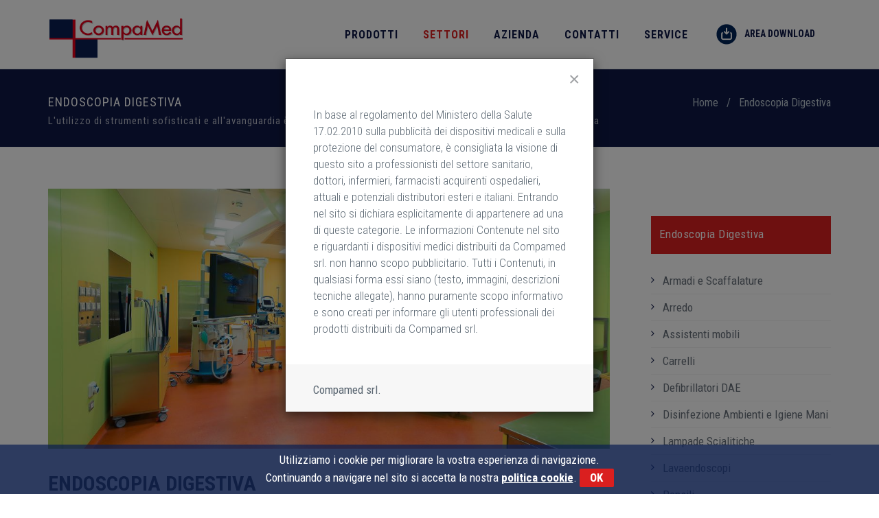

--- FILE ---
content_type: text/html; charset=UTF-8
request_url: https://www.compamed.com/hospital/endoscopia-digestiva.html
body_size: 11180
content:
<!DOCTYPE html>
<!--[if IE 9]> <html lang="en" class="ie9"> <![endif]-->
<!--[if !IE]><!-->
<html lang="en">
    <!--<![endif]-->
    <!-- BEGIN HEAD -->

    <head>
        <meta charset="utf-8" />
        <title>Endoscopia Digestiva, Hospital - CompaMed</title>
        <meta http-equiv="X-UA-Compatible" content="IE=edge">
        <meta content="width=device-width, initial-scale=1.0" name="viewport" />
        <meta http-equiv="Content-type" content="text/html; charset=utf-8">
        
        <meta name="keywords" content="." />
		<meta name="description" content="Endoscopia Digestiva, Hospital - CompaMed - Progettazione e Vendita di Servizi Medico Ospedalieri." />
    	<meta property="og:title" content="Endoscopia Digestiva, Hospital - CompaMed"/>
		<meta property="og:type" content="article"/>
		<meta property="og:url" content="https://www.compamed.com/hospital/endoscopia-digestiva.html"/>
		<meta property="og:site_name" content="Endoscopia Digestiva, Hospital - CompaMed"/>
		<meta property="og:description" content="Endoscopia Digestiva, Hospital - CompaMed - Progettazione e Vendita di Servizi Medico Ospedalieri."/>
        <meta content="Grupposc.it" name="author" />
        
<!-- BEGIN GLOBAL MANDATORY STYLES -->
        <link href='https://fonts.googleapis.com/css?family=Roboto+Condensed:300italic,400italic,700italic,400,300,700&amp;subset=all' rel='stylesheet' type='text/css'>
        <link href="/assets/plugins/socicon/socicon.css" rel="stylesheet" type="text/css" />
        <link href="/assets/plugins/bootstrap-social/bootstrap-social.css" rel="stylesheet" type="text/css" />
        <link href="/assets/plugins/font-awesome/css/font-awesome.min.css" rel="stylesheet" type="text/css" />
        <link href="/assets/plugins/simple-line-icons/simple-line-icons.min.css" rel="stylesheet" type="text/css" />
        <link href="/assets/plugins/animate/animate.min.css" rel="stylesheet" type="text/css" />
        <link href="/assets/plugins/bootstrap/css/bootstrap.min.css" rel="stylesheet" type="text/css" />
        <!-- END GLOBAL MANDATORY STYLES -->
        <!-- BEGIN: BASE PLUGINS  -->
        <link href="/assets/plugins/cubeportfolio/css/cubeportfolio.min.css" rel="stylesheet" type="text/css" />
        <link href="/assets/plugins/owl-carousel/assets/owl.carousel.css" rel="stylesheet" type="text/css" />
        <link href="/assets/plugins/fancybox/jquery.fancybox.css" rel="stylesheet" type="text/css" />
        <link href="/assets/plugins/slider-for-bootstrap/css/slider.css" rel="stylesheet" type="text/css" />
        <!-- END: BASE PLUGINS -->
        <!-- BEGIN: PAGE STYLES -->
        <link href="/assets/plugins/ilightbox/css/ilightbox.css" rel="stylesheet" type="text/css" />
        <!-- END: PAGE STYLES -->
        <!-- BEGIN THEME STYLES -->
        <link href="/assets/base/css/plugins.css" rel="stylesheet" type="text/css" />
        <link href="/assets/base/css/components.css" id="style_components" rel="stylesheet" type="text/css" />
        <link href="/assets/base/css/themes/default.css" rel="stylesheet" id="style_theme" type="text/css" />
        <link href="/assets/base/css/custom.css" rel="stylesheet" type="text/css" />
        <!-- END THEME STYLES -->
        <link rel="shortcut icon" href="/css/images/favicon.ico" /> 
<!-- Global site tag (gtag.js) - Google Analytics -->
<script async src="https://www.googletagmanager.com/gtag/js?id=UA-13091704-1"></script>
<script>
  window.dataLayer = window.dataLayer || [];
  function gtag(){dataLayer.push(arguments);}
  gtag('js', new Date());
	gtag('config', 'UA-13091704-1', { 'anonymize_ip': true });
</script>  
</head>


    <body class="c-layout-header-fixed c-layout-header-mobile-fixed">
        <!-- BEGIN: LAYOUT/HEADERS/HEADER-1 -->
        <!-- BEGIN: HEADER --><!-- #BeginLibraryItem "/Library/header.lbi" -->
         <header class="c-layout-header c-layout-header-4 c-bordered c-layout-header-default-mobile" data-minimize-offset="80">
            <div class="c-navbar">
                <div class="container">
                    <!-- BEGIN: BRAND -->
                    <div class="c-navbar-wrapper clearfix">
                        <div class="c-brand c-pull-left">
                            <a href="/index.html" class="c-logo">
                                <img src="/images/compamed-logo-1r.png" alt="CompaMed" class="c-desktop-logo 1024logo" style="max-width:200px !important; max-height:59px;">
                                <img src="/images/compamed-logo-2r.png" alt="CompaMed" class="c-desktop-logo-inverse" style="max-width:100px !important; max-height:31px;">
                                <img src="/images/compamed-logo-2r.png" alt="CompaMed" class="c-mobile-logo" style="max-width:100px !important; max-height:31px;">
                            </a>
                            <button title="apri/chiudi menu" class="c-hor-nav-toggler" type="button" data-target=".c-mega-menu">
                                <span class="c-line"></span>
                                <span class="c-line"></span>
                                <span class="c-line"></span>
                                <span class="ac-only">apri/chiudi menu</span>
                            </button>
                            <button class="c-topbar-toggler" type="button">
                                <i class="fa fa-ellipsis-v"></i>
                            </button>
                            <!--<button class="c-search-toggler" type="button">
                                <i class="fa fa-search"></i>
                            </button>-->
                        </div>
                        <!-- END: BRAND -->
                        <!-- BEGIN: POSIZIONE SEARCH GOOGLE -->
                        <!-- Dropdown menu toggle on mobile: c-toggler class can be applied to the link arrow or link itself depending on toggle mode -->
                        <nav class="c-mega-menu c-pull-right c-mega-menu-dark c-mega-menu-dark-mobile c-fonts-uppercase c-fonts-bold">
                            <ul class="nav navbar-nav c-theme-nav">
                                <li id="menu-111">
                                    <a href="javascript:;" class="c-link dropdown-toggle">Prodotti
                                        <span class="c-arrow c-toggler"></span>
                                    </a>
                                    <!-- BEGIN: DESKTOP VERSION OF THE TAB MEGA MENU -->
                                    <div class="dropdown-menu c-menu-type-mega c-visible-desktop c-pull-right c-menu-type-fullwidth" style="min-width: auto;">
                                        <ul class="nav nav-tabs c-theme-nav">
                                            <li style="padding:18px 0; font-weight:400; color:#606371; font-family:'Roboto Condensed',sans-serif; letter-spacing:1px;">Seleziona il Settore di Mercato:</li>
                                                                                        		<li class="active"><a href="#lev-1-1" data-toggle="tab">Hospital</a></li>
                                                                                        		<li><a href="#lev-1-2" data-toggle="tab">Critical and Care</a></li>
                                                                                        		<li><a href="#lev-1-3" data-toggle="tab">ORL Maxillo Oculistica e Dentale</a></li>
                                                                                    </ul>
                                        <div class="tab-content">
                                                                                        <div class="tab-pane  active" id="lev-1-1">
                                                    <div class="row">
                                                        
                                                                                                                    <div class="col-md-3 imp25nav">
                                                                <ul class="dropdown-menu c-menu-type-inline">
                                                                                                                                    <li><a href="/hospital/degenza.html">Degenza</a></li>
                                                                                                                                    <li><a href="/hospital/emergenza.html">Emergenza</a></li>
                                                                                                                                    <li><a href="/hospital/endoscopia-digestiva.html">Endoscopia Digestiva</a></li>
                                                                                                                                    <li><a href="/hospital/ginecologia-ostetricia.html">Ginecologia Ostetricia</a></li>
                                                                                                                                </ul>
                                                            </div>
                                                            <div class="col-md-3 imp25nav">
                                                                <ul class="dropdown-menu c-menu-type-inline">
                                                                                                                                    <li><a href="/hospital/oculistica.html">Oculistica</a></li>
                                                                                                                                    <li><a href="/hospital/rianimazione-area-critica.html">Rianimazione - Area Critica</a></li>
                                                                                                                                    <li><a href="/hospital/sala-operatoria.html">Sala Operatoria</a></li>
                                                                                                                                    <li><a href="/hospital/sterilizzazione.html">Sterilizzazione</a></li>
                                                                                                                                </ul>
                                                            </div>
                                                            <div class="col-md-3 imp25nav">
                                                                <ul class="dropdown-menu c-menu-type-inline">
                                                                                                                                </ul>
                                                            </div>
                                                            <div class="col-md-12">
                                                            <ul class="dropdown-menu c-menu-type-inline">
                                                                <li>
                                                                <a href="/hospital.html" style="line-height:16px; color:#da1f1f; font-weight:700">
                                                                Visualizzali tutti</a>
                                                                </li>
                                                            </ul>
                                                        </div>
                                                                                                            </div>
                                                </div>
                                                
                                                                                        <div class="tab-pane " id="lev-1-2">
                                                    <div class="row">
                                                        
                                                                                                                    <div class="col-md-3 imp25nav">
                                                                <ul class="dropdown-menu c-menu-type-inline">
                                                                                                                                    <li><a href="/critical-and-care/casa-di-riposo.html">Casa di Riposo</a></li>
                                                                                                                                    <li><a href="/critical-and-care/sicurezza-emergenza.html">Sicurezza - Emergenza</a></li>
                                                                                                                                    <li><a href="/critical-and-care/homecare.html">HomeCare</a></li>
                                                                                                                                </ul>
                                                            </div>
                                                            <div class="col-md-12">
                                                            <ul class="dropdown-menu c-menu-type-inline">
                                                                <li>
                                                                <a href="/critical-and-care.html" style="line-height:16px; color:#da1f1f; font-weight:700">
                                                                Visualizzali tutti</a>
                                                                </li>
                                                            </ul>
                                                        </div>
                                                                                                            </div>
                                                </div>
                                                
                                                                                        <div class="tab-pane " id="lev-1-3">
                                                    <div class="row">
                                                        
                                                                                                                    <div class="col-md-3 imp25nav">
                                                                <ul class="dropdown-menu c-menu-type-inline">
                                                                                                                                    <li><a href="/orl-maxillo-oculistica-e-dentale/armadi-e-scaffalature.html">Armadi e Scaffalature</a></li>
                                                                                                                                    <li><a href="/orl-maxillo-oculistica-e-dentale/arredo.html">Arredo</a></li>
                                                                                                                                    <li><a href="/orl-maxillo-oculistica-e-dentale/assistenti-mobili.html">Assistenti mobili</a></li>
                                                                                                                                    <li><a href="/orl-maxillo-oculistica-e-dentale/carrelli-di-emergenza.html">Carrelli di emergenza</a></li>
                                                                                                                                </ul>
                                                            </div>
                                                            <div class="col-md-3 imp25nav">
                                                                <ul class="dropdown-menu c-menu-type-inline">
                                                                                                                                    <li><a href="/orl-maxillo-oculistica-e-dentale/defibrillatori-dae.html">Defibrillatori DAE</a></li>
                                                                                                                                    <li><a href="/orl-maxillo-oculistica-e-dentale/disinfezione-ambienti-e-igiene-mani.html">Disinfezione Ambienti e Igiene Mani</a></li>
                                                                                                                                    <li><a href="/orl-maxillo-oculistica-e-dentale/lampade-scialitiche.html">Lampade Scialitiche</a></li>
                                                                                                                                    <li><a href="/orl-maxillo-oculistica-e-dentale/lavastrumenti.html">Lavastrumenti</a></li>
                                                                                                                                </ul>
                                                            </div>
                                                            <div class="col-md-3 imp25nav">
                                                                <ul class="dropdown-menu c-menu-type-inline">
                                                                                                                                    <li><a href="/orl-maxillo-oculistica-e-dentale/pensili.html">Pensili</a></li>
                                                                                                                                    <li><a href="/orl-maxillo-oculistica-e-dentale/prodotti-consumabili.html">Prodotti Consumabili</a></li>
                                                                                                                                    <li><a href="/orl-maxillo-oculistica-e-dentale/sala-operatoria-dentale.html">Sala Operatoria Dentale</a></li>
                                                                                                                                    <li><a href="/orl-maxillo-oculistica-e-dentale/tavoli-operatori-brumaba.html">Tavoli Operatori Brumaba</a></li>
                                                                                                                                </ul>
                                                            </div>
                                                            <div class="col-md-3 imp25nav">
                                                                <ul class="dropdown-menu c-menu-type-inline">
                                                                                                                                    <li><a href="/orl-maxillo-oculistica-e-dentale/termosaldatrici.html">Termosaldatrici</a></li>
                                                                                                                                    <li><a href="/orl-maxillo-oculistica-e-dentale/trasporto.html">Trasporto</a></li>
                                                                                                                                    <li><a href="/orl-maxillo-oculistica-e-dentale/unit-dentali-mobili.html">Unità Dentali Mobili</a></li>
                                                                                                                                </ul>
                                                            </div>
                                                            <div class="col-md-12">
                                                            <ul class="dropdown-menu c-menu-type-inline">
                                                                <li>
                                                                <a href="/orl-maxillo-oculistica-e-dentale.html" style="line-height:16px; color:#da1f1f; font-weight:700">
                                                                Visualizzali tutti</a>
                                                                </li>
                                                            </ul>
                                                        </div>
                                                                                                            </div>
                                                </div>
                                                
                                                                                </div>
                                    </div>
                                    <!-- END: DESKTOP VERSION OF THE TAB MEGA MENU -->
                                    <!-- BEGIN: MOBILE VERSION OF THE TAB MEGA MENU -->
                                    <ul class="dropdown-menu c-menu-type-mega c-visible-mobile">
                                                                                <li class="dropdown-submenu">
                                                <a href="javascript:;">HOSPITAL                                                    <span class="c-arrow c-toggler"></span>
                                                </a>
                                                <div class="dropdown-menu">
                                                    <div class="row">
                                                                                                            <div class="col-md-3">
                                                            <ul class="dropdown-menu c-menu-type-inline">
                                                                                                                            <li><a href="/hospital/degenza.html">Degenza</a></li>
                                                                                                                            <li><a href="/hospital/emergenza.html">Emergenza</a></li>
                                                                                                                            <li><a href="/hospital/endoscopia-digestiva.html">Endoscopia Digestiva</a></li>
                                                                                                                            <li><a href="/hospital/ginecologia-ostetricia.html">Ginecologia Ostetricia</a></li>
                                                                                                                        </ul>
                                                        </div>
                                                        <div class="col-md-3">
                                                            <ul class="dropdown-menu c-menu-type-inline">
                                                                                                                            <li><a href="/hospital/oculistica.html">Oculistica</a></li>
                                                                                                                            <li><a href="/hospital/rianimazione-area-critica.html">Rianimazione - Area Critica</a></li>
                                                                                                                            <li><a href="/hospital/sala-operatoria.html">Sala Operatoria</a></li>
                                                                                                                            <li><a href="/hospital/sterilizzazione.html">Sterilizzazione</a></li>
                                                                                                                        </ul>
                                                        </div>
                                                        <div class="col-md-3">
                                                            <ul class="dropdown-menu c-menu-type-inline">
                                                                                                                        </ul>
                                                        </div>
                                                        
                                                        <div class="col-md-3">
                                                            <ul class="dropdown-menu c-menu-type-inline">
                                                                <li><a href="hospital.html" style="font-weight:700; letter-spacing:1px; color:#da1f1f;"><!-- MANDALO AL LIVELLO 1 -->Visualizzali tutti</a></li>
                                                            </ul>
                                                        </div>
                                                                                                        </div>
                                                </div>
                                            </li>
                                                                                <li class="dropdown-submenu">
                                                <a href="javascript:;">CRITICAL AND CARE                                                    <span class="c-arrow c-toggler"></span>
                                                </a>
                                                <div class="dropdown-menu">
                                                    <div class="row">
                                                                                                            <div class="col-md-3">
                                                            <ul class="dropdown-menu c-menu-type-inline">
                                                                                                                            <li><a href="/critical-and-care/casa-di-riposo.html">Casa di Riposo</a></li>
                                                                                                                            <li><a href="/critical-and-care/sicurezza-emergenza.html">Sicurezza - Emergenza</a></li>
                                                                                                                            <li><a href="/critical-and-care/homecare.html">HomeCare</a></li>
                                                                                                                        </ul>
                                                        </div>
                                                        
                                                        <div class="col-md-3">
                                                            <ul class="dropdown-menu c-menu-type-inline">
                                                                <li><a href="critical-and-care.html" style="font-weight:700; letter-spacing:1px; color:#da1f1f;"><!-- MANDALO AL LIVELLO 1 -->Visualizzali tutti</a></li>
                                                            </ul>
                                                        </div>
                                                                                                        </div>
                                                </div>
                                            </li>
                                                                                <li class="dropdown-submenu">
                                                <a href="javascript:;">ORL MAXILLO OCULISTICA E DENTALE                                                    <span class="c-arrow c-toggler"></span>
                                                </a>
                                                <div class="dropdown-menu">
                                                    <div class="row">
                                                                                                            <div class="col-md-3">
                                                            <ul class="dropdown-menu c-menu-type-inline">
                                                                                                                            <li><a href="/orl-maxillo-oculistica-e-dentale/armadi-e-scaffalature.html">Armadi e Scaffalature</a></li>
                                                                                                                            <li><a href="/orl-maxillo-oculistica-e-dentale/arredo.html">Arredo</a></li>
                                                                                                                            <li><a href="/orl-maxillo-oculistica-e-dentale/assistenti-mobili.html">Assistenti mobili</a></li>
                                                                                                                            <li><a href="/orl-maxillo-oculistica-e-dentale/carrelli-di-emergenza.html">Carrelli di emergenza</a></li>
                                                                                                                        </ul>
                                                        </div>
                                                        <div class="col-md-3">
                                                            <ul class="dropdown-menu c-menu-type-inline">
                                                                                                                            <li><a href="/orl-maxillo-oculistica-e-dentale/defibrillatori-dae.html">Defibrillatori DAE</a></li>
                                                                                                                            <li><a href="/orl-maxillo-oculistica-e-dentale/disinfezione-ambienti-e-igiene-mani.html">Disinfezione Ambienti e Igiene Mani</a></li>
                                                                                                                            <li><a href="/orl-maxillo-oculistica-e-dentale/lampade-scialitiche.html">Lampade Scialitiche</a></li>
                                                                                                                            <li><a href="/orl-maxillo-oculistica-e-dentale/lavastrumenti.html">Lavastrumenti</a></li>
                                                                                                                        </ul>
                                                        </div>
                                                        <div class="col-md-3">
                                                            <ul class="dropdown-menu c-menu-type-inline">
                                                                                                                            <li><a href="/orl-maxillo-oculistica-e-dentale/pensili.html">Pensili</a></li>
                                                                                                                            <li><a href="/orl-maxillo-oculistica-e-dentale/prodotti-consumabili.html">Prodotti Consumabili</a></li>
                                                                                                                            <li><a href="/orl-maxillo-oculistica-e-dentale/sala-operatoria-dentale.html">Sala Operatoria Dentale</a></li>
                                                                                                                            <li><a href="/orl-maxillo-oculistica-e-dentale/tavoli-operatori-brumaba.html">Tavoli Operatori Brumaba</a></li>
                                                                                                                        </ul>
                                                        </div>
                                                        <div class="col-md-3">
                                                            <ul class="dropdown-menu c-menu-type-inline">
                                                                                                                            <li><a href="/orl-maxillo-oculistica-e-dentale/termosaldatrici.html">Termosaldatrici</a></li>
                                                                                                                            <li><a href="/orl-maxillo-oculistica-e-dentale/trasporto.html">Trasporto</a></li>
                                                                                                                            <li><a href="/orl-maxillo-oculistica-e-dentale/unit-dentali-mobili.html">Unità Dentali Mobili</a></li>
                                                                                                                        </ul>
                                                        </div>
                                                        
                                                        <div class="col-md-3">
                                                            <ul class="dropdown-menu c-menu-type-inline">
                                                                <li><a href="orl-maxillo-oculistica-e-dentale.html" style="font-weight:700; letter-spacing:1px; color:#da1f1f;"><!-- MANDALO AL LIVELLO 1 -->Visualizzali tutti</a></li>
                                                            </ul>
                                                        </div>
                                                                                                        </div>
                                                </div>
                                            </li>
                                                                        </ul>
                                    <!-- END: MOBILE VERSION OF THE TAB MEGA MENU -->
                                </li>
                                <li id="menu-112" class="c-menu-type-classic">
                                	<a href="javascript:;" class="c-link dropdown-toggle">Settori<span class="c-arrow c-toggler"></span></a>
                                    <ul class="dropdown-menu c-menu-type-classic c-pull-left">
                                                                            	<li class="pad1018"><a href="/hospital.html">Hospital</a></li>
                                                                            	<li class="pad1018"><a href="/critical-and-care.html">Critical and Care</a></li>
                                                                            	<li class="pad1018"><a href="/orl-maxillo-oculistica-e-dentale.html">ORL Maxillo Oculistica e Dentale</a></li>
                                                                        </ul>
                                </li>
                                <li id="menu-113" class="c-menu-type-classic">
                                <a href="javascript:;" class="c-link dropdown-toggle">Azienda<span class="c-arrow c-toggler"></span></a>
                                    <ul class="dropdown-menu c-menu-type-classic c-pull-left">
                                        <li class="pad1018"><a href="/chi-siamo.html">Chi Siamo</a></li>
                                        <li class="pad1018"><a href="/cosa-offriamo-servizi.html">Cosa Offriamo</a></li>
                                    </ul>
                                </li>
                                <li id="menu-115"><a href="/contatti.html" class="c-link dropdown-toggle">Contatti</a></li>
                                <li id="menu-118"><a href="/service.html" class="c-link dropdown-toggle">Service</a></li>
                                <li id="menu-117">
                                	                                    <a href="javascript:;" data-toggle="modal" data-target="#login-form" class="c-btn-border-opacity-04 c-btn btn-no-focus c-btn-header btn btn-sm c-btn-border-1x c-btn-circle c-btn-uppercase c-btn-sbold">
                                        <img alt="download" src="/images/login.png" width="30" height="30" style="width:30px; height:30px; margin-right:8px"> <strong class="ac-label-head">Area Download</strong></a>
                                </li>
                            </ul>
                        </nav>
                        <!-- END: MEGA MENU -->
                        <!-- END: LAYOUT/HEADERS/MEGA-MENU -->
                        <!-- END: HOR NAV -->
                    </div>
                </div>
            </div>
        </header>  
         <!-- #EndLibraryItem --><!-- END: HEADER -->
        <!-- END: LAYOUT/HEADERS/HEADER-1 -->
        
        <!-- BEGIN: CONTENT/USER/FORGET-PASSWORD-FORM --><!-- #BeginLibraryItem "/Library/formaccesso.lbi" -->
         <div class="modal fade c-content-login-form" id="myCustomBlock" role="dialog">
    <div class="modal-dialog">
        <div class="modal-content c-square">
            <div class="modal-header c-no-border">
                <button type="button" class="close" data-dismiss="modal" aria-label="Close"> <span aria-hidden="true">&times;</span> </button>
            </div>
            <div class="modal-body">
                
                <p>
                In base al regolamento del Ministero della Salute 17.02.2010 sulla pubblicità dei dispositivi medicali e sulla protezione del consumatore, è consigliata la visione di questo sito a professionisti del settore sanitario, dottori, infermieri, farmacisti acquirenti ospedalieri, attuali e potenziali distributori esteri e italiani. Entrando nel sito si dichiara esplicitamente di appartenere ad una di queste categorie. Le informazioni Contenute nel sito e riguardanti i dispositivi medici distribuiti da Compamed srl. non hanno scopo pubblicitario. Tutti i Contenuti, in qualsiasi forma essi siano (testo, immagini, descrizioni tecniche allegate), hanno puramente scopo informativo e sono creati per informare gli utenti professionali dei prodotti distribuiti da Compamed srl. 

                </p>
            </div>
            <div class="modal-footer c-no-border">
                <span class="c-text-account">
                	Compamed srl.
                </span>
            </div>
        </div>
    </div>
</div>
<!-- END: CONTENT/USER/FORGET-PASSWORD-FORM -->
<!-- BEGIN: CONTENT/USER/FORGET-PASSWORD-FORM -->
<div class="modal fade c-content-login-form" id="forget-password-form" role="dialog">
  <div class="modal-dialog">
    <div class="modal-content c-square">
      <div class="modal-header c-no-border">
        <button type="button" class="close" data-dismiss="modal" aria-label="Close"> <span aria-hidden="true">&times;</span> </button>
      </div>
      <div class="modal-body">
        <h3 class="c-font-24 c-font-sbold">Richiedi una nuova Password!</h3>
        <p>Non Ricordi la tua Password, inserisci la mail utilizzata per la registrazione e ti forniremo il link per generarne una nuova.</p>
        <form name="frm_lostpsw" id="frm_lostpsw" method="post" action="/cambio-password.html" onSubmit="return verifica_lostpsw_it();">
          <div class="form-group">
            <label for="email" class="hide">E-mail</label>
            <input type="email" class="form-control input-lg c-square" name="email" id="email" placeholder="E-mail">
          </div>
          <div class="form-group">
            <input type="hidden" name="act" value="lostpsw">
            <input type="hidden" name="r" value="https://www.compamed.com/hospital/endoscopia-digestiva.html">
            <input type="submit" name="submit" value="Invia" class="btn c-theme-btn btn-md c-btn-uppercase c-btn-bold c-btn-square c-btn-login">
            <!--
            <button type="submit" class="btn c-theme-btn btn-md c-btn-uppercase c-btn-bold c-btn-square c-btn-login">Invia</button>
            -->
            <a href="javascript:;" class="c-btn-forgot" data-toggle="modal" data-target="#login-form" data-dismiss="modal">Torna alla Login</a>
          </div>
        </form>
      </div>
      <div class="modal-footer c-no-border"> <span class="c-text-account">Non Sei registrato?</span> <a href="javascript:;" data-toggle="modal" data-target="#signup-form" data-dismiss="modal" class="btn c-btn-dark-1 btn c-btn-uppercase c-btn-bold c-btn-slim c-btn-border-2x c-btn-square c-btn-signup">Registrati!</a> </div>
    </div>
  </div>
</div>
<!-- END: CONTENT/USER/FORGET-PASSWORD-FORM -->
        <!-- BEGIN: CONTENT/USER/SIGNUP-FORM -->
        <div class="modal fade c-content-login-form" id="signup-form" role="dialog">
          <div class="modal-dialog">
            <div class="modal-content c-square">
              <div class="modal-header c-no-border">
              	<button type="button" class="close" data-dismiss="modal" aria-label="Close"> <span aria-hidden="true">&times;</span> </button>
              </div>
              <div class="modal-body">
                <h3 class="c-font-24 c-font-sbold">Registrati Ora!</h3>
                <p>Registrandoti a CompaMed potrai accedere all'area Download e consultare tutti i Cataloghi e le Brochure.</p>
                <form name="frm_register" id="frm_register" method="post" action="/done.html" onSubmit="return verifica_register_it();">
                  <div class="form-group">
                    <label for="signup-email" class="hide">E-mail</label>
                    <input type="email" class="form-control input-lg c-square" id="signup-email" name="email" placeholder="E-mail">
                  </div>
                  <div class="form-group">
                    <label for="signup-username" class="hide">Nome o Ragione Sociale</label>
                    <input type="text" class="form-control input-lg c-square" id="signup-username" name="nome" placeholder="Nome o Ragione Sociale">
                  </div>
                  <div class="form-group">
                    <label for="signup-psw" class="hide">Password</label>
                    <input type="text" class="form-control input-lg c-square" id="signup-fullname" name="password" placeholder="Password">
                  </div>
                    <div class="form-group">
                        <input name="accettazione_trattamento_dati_registrante" id="accettazione_trattamento_dati_registrante" type="checkbox" value="si" class="form-control c-square c-theme input-lg" style="width:auto; display:inline-block; float:left; margin:0 10px 10px 0; width:30px; height:30px;" />
                        Dichiaro di aver preso atto dell'<a href="/privacy.html" target="_blank">informativa sulla privacy relativa al trattamento dei miei dati personali.</a>
                    </div>
                  <div class="form-group">
                    <input type="hidden" name="act" value="register">
                    <input type="hidden" name="r" value="https://www.compamed.com/hospital/endoscopia-digestiva.html">
                    <input type="hidden" name="data_accettazione_privacy" id="data_accettazione_privacy" value="24/12/2025 03:26:47">
                    <input type="hidden" name="indirizzo_ip_richiedente" id="indirizzo_ip_richiedente" value="18.216.163.50">
                    <input type="submit" name="submit" value="Registrati" class="btn c-theme-btn btn-md c-btn-uppercase c-btn-bold c-btn-square c-btn-login">
                    <!--
                    <button type="submit" class="btn c-theme-btn btn-md c-btn-uppercase c-btn-bold c-btn-square c-btn-login">Registrati</button>
                    -->
                    <a href="javascript:;" class="c-btn-forgot" data-toggle="modal" data-target="#login-form" data-dismiss="modal">Torna alla Login</a>
                  </div>
                  <div class="form-group">
                    <!--
                    Cliccando sul bottone dichiaro di aver letto e accetto <a href="/privacy.html" target="_blank">l'informativa sulla privacy</a>
                    <br>
                    -->
                    <em>tutti i campi sono obbligatori</em>
                  </div>
                </form>
              </div>
            </div>
          </div>
        </div>
        <!-- END: CONTENT/USER/SIGNUP-FORM -->
        <!-- BEGIN: CONTENT/USER/LOGIN-FORM -->
         <div class="modal fade c-content-login-form" id="login-form" role="dialog">
          <div class="modal-dialog">
            <div class="modal-content c-square">
              <div class="modal-header c-no-border">
                <button type="button" class="close" data-dismiss="modal" aria-label="Close"> <span aria-hidden="true">&times;</span> </button>
              </div>
              <div class="modal-body">
                <h3 class="c-font-24 c-font-sbold">Benvenuto!</h3>
                <p><strong><a href="/download.html">Accedi all'area Download</a> o Collegati alla pagina come Ospite</strong>. Ti ricordiamo che solo chi è collegato può scaricare i Cataloghi e le Brochure messe a disposizione da CompaMed.</p>
                <form name="frm_login" id="frm_login" method="post" action="/login.php" onSubmit="return verifica_login_it();">
                  <div class="form-group">
                    <label for="login-email" class="hide">E-mail</label>
                    <input type="email" class="form-control input-lg c-square" name="email" id="login-email" placeholder="E-mail">
                  </div>
                  <div class="form-group">
                    <label for="login-password" class="hide">Password</label>
                    <input type="password" class="form-control input-lg c-square" name="password" id="login-password" placeholder="Password">
                  </div>
                  <div class="form-group">
                    <input type="hidden" name="act" value="login">
                    <input type="hidden" name="r" value="https://www.compamed.com/hospital/endoscopia-digestiva.html">
                    <input type="submit" name="submit" value="Accedi" class="btn c-theme-btn btn-md c-btn-uppercase c-btn-bold c-btn-square c-btn-login">
                    <!--
                    <button type="submit" class="btn c-theme-btn btn-md c-btn-uppercase c-btn-bold c-btn-square c-btn-login">Accedi</button>
                    -->
                    <a href="javascript:;" data-toggle="modal" data-target="#forget-password-form" data-dismiss="modal" class="c-btn-forgot">Hai dimenticato la Password?</a>
                  </div>
                </form>
              </div>
              <div class="modal-footer c-no-border"> <span class="c-text-account">Non Sei registrato?</span> <a href="javascript:;" data-toggle="modal" data-target="#signup-form" data-dismiss="modal" class="btn c-btn-dark-1 btn c-btn-uppercase c-btn-bold c-btn-slim c-btn-border-2x c-btn-square c-btn-signup">Registrati!</a> </div>
            </div>
          </div>
        </div>  
        <!-- #EndLibraryItem --><!-- END: CONTENT/USER/LOGIN-FORM -->
        
        <!-- BEGIN: PAGE CONTAINER -->
        <div class="c-layout-page">
            <!-- BEGIN: LAYOUT/BREADCRUMBS/BREADCRUMBS-1 -->
            <div class="c-layout-breadcrumbs-1 c-fonts-uppercase c-fonts-bold c-bordered c-bordered-both">
                <div class="container">
                    <div class="c-page-title c-pull-left">
                                                <h3 class="c-font-uppercase c-font-sbold">Endoscopia Digestiva</h3>
                        <h4 class="c-font-white c-font-thin c-opacity-07">L'utilizzo di strumenti sofisticati e all'avanguardia è di primaria importanza soprattutto in questa branca della Medicina</h4>
                    </div>
                    <ul class="c-page-breadcrumbs c-theme-nav c-pull-right c-fonts-regular">
                        <li>
                            <a href="/index.html">Home</a>
                        </li>
                        <li>/</li>
                        <li class="c-state_active">Endoscopia Digestiva</li>
                    </ul>
                </div>
            </div>
            <!-- END: LAYOUT/BREADCRUMBS/BREADCRUMBS-1 -->
            <!-- BEGIN: PAGE CONTENT -->
            <!-- BEGIN: BLOG LISTING -->
            <div class="c-content-box c-size-md">
                <div class="container">
                    <div class="row">
                        <div class="col-md-9">
                            <div class="c-content-blog-post-1-list">
                                
                                <div class="c-content-blog-post-1">
                                	<!--
                                    <div class="c-media">
                                        <div class="c-content-media-2-slider" data-slider="owl">
                                            <div class="owl-carousel owl-theme c-theme owl-single" data-single-item="true" data-auto-play="4000" data-rtl="false">
												                                                    <div class="item">
                                                        <div class="c-content-media-2" style="background-image:url(/upload/pagine/20170301120247_endoscopia-digestiva.jpg); min-height:380px;"></div>
                                                    </div>
                                                												                                                            <div class="item">
                                                                <div class="c-content-media-2" style="background-image:url(/upload/pagine/20170306143809_armadi-informatizzati.jpg); min-height:380px;"></div>
                                                            </div>
                                                                                                            <div class="item">
                                                                <div class="c-content-media-2" style="background-image:url(/upload/pagine/20170223150005_arredo.jpg); min-height:380px;"></div>
                                                            </div>
                                                                                                            <div class="item">
                                                                <div class="c-content-media-2" style="background-image:url(/upload/pagine/20170228092636_assistenti-mobili.jpg); min-height:380px;"></div>
                                                            </div>
                                                                                                            <div class="item">
                                                                <div class="c-content-media-2" style="background-image:url(/upload/pagine/20170301114421_carrelli.jpg); min-height:380px;"></div>
                                                            </div>
                                                                                                            <div class="item">
                                                                <div class="c-content-media-2" style="background-image:url(/upload/pagine/20170223150317_defibrillatori-dae.jpg); min-height:380px;"></div>
                                                            </div>
                                                                                                            <div class="item">
                                                                <div class="c-content-media-2" style="background-image:url(/upload/pagine/20170223150129_disinfezione-ambientale-e-igiene-per-le-mani.jpg); min-height:380px;"></div>
                                                            </div>
                                                                                                            <div class="item">
                                                                <div class="c-content-media-2" style="background-image:url(/upload/pagine/20170223150026_lampade-scialitiche.jpg); min-height:380px;"></div>
                                                            </div>
                                                                                                            <div class="item">
                                                                <div class="c-content-media-2" style="background-image:url(/upload/pagine/20170321100506_lavaendoscopi.jpg); min-height:380px;"></div>
                                                            </div>
                                                                                                            <div class="item">
                                                                <div class="c-content-media-2" style="background-image:url(/upload/pagine/20170228092739_pensili.jpg); min-height:380px;"></div>
                                                            </div>
                                                                                                            <div class="item">
                                                                <div class="c-content-media-2" style="background-image:url(/upload/pagine/20170228092935_prodotti-consumabili.jpg); min-height:380px;"></div>
                                                            </div>
                                                                                                            <div class="item">
                                                                <div class="c-content-media-2" style="background-image:url(/upload/pagine/20170228095119_termosaldatrici.jpg); min-height:380px;"></div>
                                                            </div>
                                                                                                            <div class="item">
                                                                <div class="c-content-media-2" style="background-image:url(/upload/pagine/20170511104001_trasporto.jpg); min-height:380px;"></div>
                                                            </div>
                                                                                                            <div class="item">
                                                                <div class="c-content-media-2" style="background-image:url(/upload/pagine/20170223150520_visualizzatore-vene.jpg); min-height:380px;"></div>
                                                            </div>
                                                												                                            </div>
                                        </div>
                                    </div>
                                    -->
                                    
									                                        <img class="c-overlay-object img-responsive" src="/css/images/ghost_820x380.png" alt="" style="background:url(/upload/pagine/20170301120247_endoscopia-digestiva.jpg) 50% 50% no-repeat; background-size:cover; width:100% !important;">
									                                    
                                    <div class="c-title c-font-bold c-font-uppercase">Endoscopia Digestiva</div>
                                    <div class="c-desc"> 
                                        <h3>L'utilizzo di strumenti sofisticati e all'avanguardia è di primaria importanza soprattutto in questa branca della Medicina</h3>
                                        
                                        <p>&nbsp;&nbsp;&nbsp;&nbsp;&nbsp;&nbsp;&nbsp;&nbsp;&nbsp;&nbsp;</p>                                        
										                                    </div>
                                </div>
                                
                                
                                
                                <!-- BEGIN: CONTENT/SLIDERS/foto livello successivo -->
								                                <div class="c-content-box c-size-md c-bg-white" style="padding-top:0;">
                                    <div class="">
                                        <!-- Begin: Testimonals 1 component -->
                                        <div class="c-content-person-1-slider" data-slider="owl">
                                            <!-- Begin: Title 1 component -->
                                            <div class="c-content-title-1">
                                                <h3>All'interno di "<strong>Endoscopia Digestiva</strong>" troverai anche:</h3>
                                                <div class="c-line-center c-theme-bg"></div>
                                            </div>
                                            <!-- End-->
                                            <!-- Begin: Owlcarousel -->
                                            <div class="owl-carousel owl-theme c-theme c-owl-nav-center" data-rtl="false" data-items="3" data-slide-speed="8000">
											                                                <div class="item">
                                                    <div class="c-content-person-1">
                                                        <div class="c-caption c-content-overlay">
                                                            <div class="c-overlay-wrapper no480">
                                                                <div class="c-overlay-content">
                                                                    <a href="/upload/pagine/20170306143809_armadi-informatizzati.jpg" data-lightbox="fancybox" data-fancybox-group="gallery-1">
                                                                        <i class="icon-magnifier"></i>
                                                                        <span class="ac-only">Dettagli</span>
                                                                    </a>
                                                                </div>
                                                            </div>
                                                            <img class="c-overlay-object img-responsive" src="/css/images/ghost_820x380.png" alt="Armadi e Scaffalature" style="background:url(/upload/pagine/20170306143809_armadi-informatizzati.jpg) 50% 50% no-repeat; background-size:cover;">
                                                        </div>
                                                        <div class="c-body">
                                                            <div class="c-head">
                                                                 <a href="/hospital/endoscopia-digestiva/armadi-e-scaffalature.html">
                                                                	<div class="c-name c-font-uppercase c-font-bold">Armadi e Scaffalature</div>
                                                                </a>
                                                            </div>
                                                            <p></p>
                                                        </div>
                                                    </div>
                                                    <!-- End-->
                                                </div>
                                                <!-- End-->
											                                                <div class="item">
                                                    <div class="c-content-person-1">
                                                        <div class="c-caption c-content-overlay">
                                                            <div class="c-overlay-wrapper no480">
                                                                <div class="c-overlay-content">
                                                                    <a href="/upload/pagine/20170223150005_arredo.jpg" data-lightbox="fancybox" data-fancybox-group="gallery-1">
                                                                        <i class="icon-magnifier"></i>
                                                                        <span class="ac-only">Dettagli</span>
                                                                    </a>
                                                                </div>
                                                            </div>
                                                            <img class="c-overlay-object img-responsive" src="/css/images/ghost_820x380.png" alt="Arredo" style="background:url(/upload/pagine/20170223150005_arredo.jpg) 50% 50% no-repeat; background-size:cover;">
                                                        </div>
                                                        <div class="c-body">
                                                            <div class="c-head">
                                                                 <a href="/hospital/endoscopia-digestiva/arredo.html">
                                                                	<div class="c-name c-font-uppercase c-font-bold">Arredo</div>
                                                                </a>
                                                            </div>
                                                            <p></p>
                                                        </div>
                                                    </div>
                                                    <!-- End-->
                                                </div>
                                                <!-- End-->
											                                                <div class="item">
                                                    <div class="c-content-person-1">
                                                        <div class="c-caption c-content-overlay">
                                                            <div class="c-overlay-wrapper no480">
                                                                <div class="c-overlay-content">
                                                                    <a href="/upload/pagine/20170228092636_assistenti-mobili.jpg" data-lightbox="fancybox" data-fancybox-group="gallery-1">
                                                                        <i class="icon-magnifier"></i>
                                                                        <span class="ac-only">Dettagli</span>
                                                                    </a>
                                                                </div>
                                                            </div>
                                                            <img class="c-overlay-object img-responsive" src="/css/images/ghost_820x380.png" alt="Assistenti mobili" style="background:url(/upload/pagine/20170228092636_assistenti-mobili.jpg) 50% 50% no-repeat; background-size:cover;">
                                                        </div>
                                                        <div class="c-body">
                                                            <div class="c-head">
                                                                 <a href="/hospital/endoscopia-digestiva/assistenti-mobili.html">
                                                                	<div class="c-name c-font-uppercase c-font-bold">Assistenti mobili</div>
                                                                </a>
                                                            </div>
                                                            <p></p>
                                                        </div>
                                                    </div>
                                                    <!-- End-->
                                                </div>
                                                <!-- End-->
											                                                <div class="item">
                                                    <div class="c-content-person-1">
                                                        <div class="c-caption c-content-overlay">
                                                            <div class="c-overlay-wrapper no480">
                                                                <div class="c-overlay-content">
                                                                    <a href="/upload/pagine/20170301114421_carrelli.jpg" data-lightbox="fancybox" data-fancybox-group="gallery-1">
                                                                        <i class="icon-magnifier"></i>
                                                                        <span class="ac-only">Dettagli</span>
                                                                    </a>
                                                                </div>
                                                            </div>
                                                            <img class="c-overlay-object img-responsive" src="/css/images/ghost_820x380.png" alt="Carrelli" style="background:url(/upload/pagine/20170301114421_carrelli.jpg) 50% 50% no-repeat; background-size:cover;">
                                                        </div>
                                                        <div class="c-body">
                                                            <div class="c-head">
                                                                 <a href="/hospital/endoscopia-digestiva/carrelli.html">
                                                                	<div class="c-name c-font-uppercase c-font-bold">Carrelli</div>
                                                                </a>
                                                            </div>
                                                            <p></p>
                                                        </div>
                                                    </div>
                                                    <!-- End-->
                                                </div>
                                                <!-- End-->
											                                                <div class="item">
                                                    <div class="c-content-person-1">
                                                        <div class="c-caption c-content-overlay">
                                                            <div class="c-overlay-wrapper no480">
                                                                <div class="c-overlay-content">
                                                                    <a href="/upload/pagine/20170223150317_defibrillatori-dae.jpg" data-lightbox="fancybox" data-fancybox-group="gallery-1">
                                                                        <i class="icon-magnifier"></i>
                                                                        <span class="ac-only">Dettagli</span>
                                                                    </a>
                                                                </div>
                                                            </div>
                                                            <img class="c-overlay-object img-responsive" src="/css/images/ghost_820x380.png" alt="Defibrillatori DAE" style="background:url(/upload/pagine/20170223150317_defibrillatori-dae.jpg) 50% 50% no-repeat; background-size:cover;">
                                                        </div>
                                                        <div class="c-body">
                                                            <div class="c-head">
                                                                 <a href="/hospital/endoscopia-digestiva/defibrillatori-dae.html">
                                                                	<div class="c-name c-font-uppercase c-font-bold">Defibrillatori DAE</div>
                                                                </a>
                                                            </div>
                                                            <p></p>
                                                        </div>
                                                    </div>
                                                    <!-- End-->
                                                </div>
                                                <!-- End-->
											                                                <div class="item">
                                                    <div class="c-content-person-1">
                                                        <div class="c-caption c-content-overlay">
                                                            <div class="c-overlay-wrapper no480">
                                                                <div class="c-overlay-content">
                                                                    <a href="/upload/pagine/20170223150129_disinfezione-ambientale-e-igiene-per-le-mani.jpg" data-lightbox="fancybox" data-fancybox-group="gallery-1">
                                                                        <i class="icon-magnifier"></i>
                                                                        <span class="ac-only">Dettagli</span>
                                                                    </a>
                                                                </div>
                                                            </div>
                                                            <img class="c-overlay-object img-responsive" src="/css/images/ghost_820x380.png" alt="Disinfezione Ambienti e Igiene Mani" style="background:url(/upload/pagine/20170223150129_disinfezione-ambientale-e-igiene-per-le-mani.jpg) 50% 50% no-repeat; background-size:cover;">
                                                        </div>
                                                        <div class="c-body">
                                                            <div class="c-head">
                                                                 <a href="/hospital/endoscopia-digestiva/disinfezione-ambienti-e-igiene-mani.html">
                                                                	<div class="c-name c-font-uppercase c-font-bold">Disinfezione Ambienti e Igiene Mani</div>
                                                                </a>
                                                            </div>
                                                            <p></p>
                                                        </div>
                                                    </div>
                                                    <!-- End-->
                                                </div>
                                                <!-- End-->
											                                                <div class="item">
                                                    <div class="c-content-person-1">
                                                        <div class="c-caption c-content-overlay">
                                                            <div class="c-overlay-wrapper no480">
                                                                <div class="c-overlay-content">
                                                                    <a href="/upload/pagine/20170223150026_lampade-scialitiche.jpg" data-lightbox="fancybox" data-fancybox-group="gallery-1">
                                                                        <i class="icon-magnifier"></i>
                                                                        <span class="ac-only">Dettagli</span>
                                                                    </a>
                                                                </div>
                                                            </div>
                                                            <img class="c-overlay-object img-responsive" src="/css/images/ghost_820x380.png" alt="Lampade Scialitiche" style="background:url(/upload/pagine/20170223150026_lampade-scialitiche.jpg) 50% 50% no-repeat; background-size:cover;">
                                                        </div>
                                                        <div class="c-body">
                                                            <div class="c-head">
                                                                 <a href="/hospital/endoscopia-digestiva/lampade-scialitiche.html">
                                                                	<div class="c-name c-font-uppercase c-font-bold">Lampade Scialitiche</div>
                                                                </a>
                                                            </div>
                                                            <p></p>
                                                        </div>
                                                    </div>
                                                    <!-- End-->
                                                </div>
                                                <!-- End-->
											                                                <div class="item">
                                                    <div class="c-content-person-1">
                                                        <div class="c-caption c-content-overlay">
                                                            <div class="c-overlay-wrapper no480">
                                                                <div class="c-overlay-content">
                                                                    <a href="/upload/pagine/20170321100506_lavaendoscopi.jpg" data-lightbox="fancybox" data-fancybox-group="gallery-1">
                                                                        <i class="icon-magnifier"></i>
                                                                        <span class="ac-only">Dettagli</span>
                                                                    </a>
                                                                </div>
                                                            </div>
                                                            <img class="c-overlay-object img-responsive" src="/css/images/ghost_820x380.png" alt="Lavaendoscopi" style="background:url(/upload/pagine/20170321100506_lavaendoscopi.jpg) 50% 50% no-repeat; background-size:cover;">
                                                        </div>
                                                        <div class="c-body">
                                                            <div class="c-head">
                                                                 <a href="/hospital/endoscopia-digestiva/lavaendoscopi.html">
                                                                	<div class="c-name c-font-uppercase c-font-bold">Lavaendoscopi</div>
                                                                </a>
                                                            </div>
                                                            <p></p>
                                                        </div>
                                                    </div>
                                                    <!-- End-->
                                                </div>
                                                <!-- End-->
											                                                <div class="item">
                                                    <div class="c-content-person-1">
                                                        <div class="c-caption c-content-overlay">
                                                            <div class="c-overlay-wrapper no480">
                                                                <div class="c-overlay-content">
                                                                    <a href="/upload/pagine/20170228092739_pensili.jpg" data-lightbox="fancybox" data-fancybox-group="gallery-1">
                                                                        <i class="icon-magnifier"></i>
                                                                        <span class="ac-only">Dettagli</span>
                                                                    </a>
                                                                </div>
                                                            </div>
                                                            <img class="c-overlay-object img-responsive" src="/css/images/ghost_820x380.png" alt="Pensili" style="background:url(/upload/pagine/20170228092739_pensili.jpg) 50% 50% no-repeat; background-size:cover;">
                                                        </div>
                                                        <div class="c-body">
                                                            <div class="c-head">
                                                                 <a href="/hospital/endoscopia-digestiva/pensili.html">
                                                                	<div class="c-name c-font-uppercase c-font-bold">Pensili</div>
                                                                </a>
                                                            </div>
                                                            <p></p>
                                                        </div>
                                                    </div>
                                                    <!-- End-->
                                                </div>
                                                <!-- End-->
											                                                <div class="item">
                                                    <div class="c-content-person-1">
                                                        <div class="c-caption c-content-overlay">
                                                            <div class="c-overlay-wrapper no480">
                                                                <div class="c-overlay-content">
                                                                    <a href="/upload/pagine/20170228092935_prodotti-consumabili.jpg" data-lightbox="fancybox" data-fancybox-group="gallery-1">
                                                                        <i class="icon-magnifier"></i>
                                                                        <span class="ac-only">Dettagli</span>
                                                                    </a>
                                                                </div>
                                                            </div>
                                                            <img class="c-overlay-object img-responsive" src="/css/images/ghost_820x380.png" alt="Prodotti Consumabili" style="background:url(/upload/pagine/20170228092935_prodotti-consumabili.jpg) 50% 50% no-repeat; background-size:cover;">
                                                        </div>
                                                        <div class="c-body">
                                                            <div class="c-head">
                                                                 <a href="/hospital/endoscopia-digestiva/prodotti-consumabili.html">
                                                                	<div class="c-name c-font-uppercase c-font-bold">Prodotti Consumabili</div>
                                                                </a>
                                                            </div>
                                                            <p></p>
                                                        </div>
                                                    </div>
                                                    <!-- End-->
                                                </div>
                                                <!-- End-->
											                                                <div class="item">
                                                    <div class="c-content-person-1">
                                                        <div class="c-caption c-content-overlay">
                                                            <div class="c-overlay-wrapper no480">
                                                                <div class="c-overlay-content">
                                                                    <a href="/upload/pagine/20170228095119_termosaldatrici.jpg" data-lightbox="fancybox" data-fancybox-group="gallery-1">
                                                                        <i class="icon-magnifier"></i>
                                                                        <span class="ac-only">Dettagli</span>
                                                                    </a>
                                                                </div>
                                                            </div>
                                                            <img class="c-overlay-object img-responsive" src="/css/images/ghost_820x380.png" alt="Termosaldatrici" style="background:url(/upload/pagine/20170228095119_termosaldatrici.jpg) 50% 50% no-repeat; background-size:cover;">
                                                        </div>
                                                        <div class="c-body">
                                                            <div class="c-head">
                                                                 <a href="/hospital/endoscopia-digestiva/termosaldatrici.html">
                                                                	<div class="c-name c-font-uppercase c-font-bold">Termosaldatrici</div>
                                                                </a>
                                                            </div>
                                                            <p></p>
                                                        </div>
                                                    </div>
                                                    <!-- End-->
                                                </div>
                                                <!-- End-->
											                                                <div class="item">
                                                    <div class="c-content-person-1">
                                                        <div class="c-caption c-content-overlay">
                                                            <div class="c-overlay-wrapper no480">
                                                                <div class="c-overlay-content">
                                                                    <a href="/upload/pagine/20170511104001_trasporto.jpg" data-lightbox="fancybox" data-fancybox-group="gallery-1">
                                                                        <i class="icon-magnifier"></i>
                                                                        <span class="ac-only">Dettagli</span>
                                                                    </a>
                                                                </div>
                                                            </div>
                                                            <img class="c-overlay-object img-responsive" src="/css/images/ghost_820x380.png" alt="Trasporto" style="background:url(/upload/pagine/20170511104001_trasporto.jpg) 50% 50% no-repeat; background-size:cover;">
                                                        </div>
                                                        <div class="c-body">
                                                            <div class="c-head">
                                                                 <a href="/hospital/endoscopia-digestiva/trasporto.html">
                                                                	<div class="c-name c-font-uppercase c-font-bold">Trasporto</div>
                                                                </a>
                                                            </div>
                                                            <p></p>
                                                        </div>
                                                    </div>
                                                    <!-- End-->
                                                </div>
                                                <!-- End-->
											                                                <div class="item">
                                                    <div class="c-content-person-1">
                                                        <div class="c-caption c-content-overlay">
                                                            <div class="c-overlay-wrapper no480">
                                                                <div class="c-overlay-content">
                                                                    <a href="/upload/pagine/20170223150520_visualizzatore-vene.jpg" data-lightbox="fancybox" data-fancybox-group="gallery-1">
                                                                        <i class="icon-magnifier"></i>
                                                                        <span class="ac-only">Dettagli</span>
                                                                    </a>
                                                                </div>
                                                            </div>
                                                            <img class="c-overlay-object img-responsive" src="/css/images/ghost_820x380.png" alt="Visualizzatore Vene" style="background:url(/upload/pagine/20170223150520_visualizzatore-vene.jpg) 50% 50% no-repeat; background-size:cover;">
                                                        </div>
                                                        <div class="c-body">
                                                            <div class="c-head">
                                                                 <a href="/hospital/endoscopia-digestiva/visualizzatore-vene.html">
                                                                	<div class="c-name c-font-uppercase c-font-bold">Visualizzatore Vene</div>
                                                                </a>
                                                            </div>
                                                            <p></p>
                                                        </div>
                                                    </div>
                                                    <!-- End-->
                                                </div>
                                                <!-- End-->
											                                            </div>
                                        </div>
                                    </div> 
                                </div> 
								                               <!-- END: CONTENT/SLIDERS/foto livello successivo -->
                                
                                
                                
                                <!-- inizio prodotti abbinati a livello 2 -->
                                                                <!-- fine lista prodotti abbinati a livello 2 -->
                                
                        </div>
                    </div>
                    
                    
                        
                        <div class="col-md-3"> 
                        <!-- BEGIN: CONTENT/BLOG/BLOG-SIDEBAR-1 -->
                        <!-- menu dei terzi livelli appartenenti al secondo selezionato -->
							                                <div class="c-content-ver-nav">
                                    <div class="c-content-title-1 c-theme c-title-md c-margin-t-40 menudx-lev2-div-bg">
                                        <h3 class="menudx-lev2">Endoscopia Digestiva</h3>
                                        <div class="c-line-left c-theme-bg"></div>
                                    </div>
                                    <ul class="c-menu c-arrow-dot1 c-theme">
                                                                            <li><a href="/hospital/endoscopia-digestiva/armadi-e-scaffalature.html" class="col-lev-3">Armadi e Scaffalature</a></li>
                                                                            <li><a href="/hospital/endoscopia-digestiva/arredo.html" class="col-lev-3">Arredo</a></li>
                                                                            <li><a href="/hospital/endoscopia-digestiva/assistenti-mobili.html" class="col-lev-3">Assistenti mobili</a></li>
                                                                            <li><a href="/hospital/endoscopia-digestiva/carrelli.html" class="col-lev-3">Carrelli</a></li>
                                                                            <li><a href="/hospital/endoscopia-digestiva/defibrillatori-dae.html" class="col-lev-3">Defibrillatori DAE</a></li>
                                                                            <li><a href="/hospital/endoscopia-digestiva/disinfezione-ambienti-e-igiene-mani.html" class="col-lev-3">Disinfezione Ambienti e Igiene Mani</a></li>
                                                                            <li><a href="/hospital/endoscopia-digestiva/lampade-scialitiche.html" class="col-lev-3">Lampade Scialitiche</a></li>
                                                                            <li><a href="/hospital/endoscopia-digestiva/lavaendoscopi.html" class="col-lev-3">Lavaendoscopi</a></li>
                                                                            <li><a href="/hospital/endoscopia-digestiva/pensili.html" class="col-lev-3">Pensili</a></li>
                                                                            <li><a href="/hospital/endoscopia-digestiva/prodotti-consumabili.html" class="col-lev-3">Prodotti Consumabili</a></li>
                                                                            <li><a href="/hospital/endoscopia-digestiva/termosaldatrici.html" class="col-lev-3">Termosaldatrici</a></li>
                                                                            <li><a href="/hospital/endoscopia-digestiva/trasporto.html" class="col-lev-3">Trasporto</a></li>
                                                                            <li><a href="/hospital/endoscopia-digestiva/visualizzatore-vene.html" class="col-lev-3">Visualizzatore Vene</a></li>
                                                                        </ul>
                                </div> 
							                            <!-- fine menu dei terzi livelli -->
                            
                            <div class="c-content-ver-nav"> 
                            <div class="c-content-title-1 c-theme c-title-md c-margin-t-40">
                                <h3 class="c-font-bold c-font-uppercase">Hospital</h3>
                                <div class="c-line-left c-theme-bg"></div>
                            </div>
                                                            <ul class="c-menu c-arrow-dot1 c-theme">
                                                                    <li><a href="/hospital/degenza.html">Degenza</a></li>
                                                                    <li><a href="/hospital/emergenza.html">Emergenza</a></li>
                                                                    <li><a href="/hospital/endoscopia-digestiva.html" class="activelev2">Endoscopia Digestiva</a></li>
                                                                    <li><a href="/hospital/ginecologia-ostetricia.html">Ginecologia Ostetricia</a></li>
                                                                    <li><a href="/hospital/oculistica.html">Oculistica</a></li>
                                                                    <li><a href="/hospital/rianimazione-area-critica.html">Rianimazione - Area Critica</a></li>
                                                                    <li><a href="/hospital/sala-operatoria.html">Sala Operatoria</a></li>
                                                                    <li><a href="/hospital/sterilizzazione.html">Sterilizzazione</a></li>
                                                                </ul>
							                        </div> 
                            
                            

                            <!-- END: CONTENT/BLOG/BLOG-SIDEBAR-1 -->
                        </div>
                    </div>  
                </div> 
            </div> 
            <!-- END: BLOG LISTING  -->
            <!-- END: PAGE CONTENT -->
            
            
        </div> 
        <!-- END: PAGE CONTAINER -->
        
        <!-- BEGIN: LAYOUT/FOOTERS/FOOTER-6 --><!-- #BeginLibraryItem "/Library/footer.lbi" -->
         <a name="footer"></a> 
        <footer class="c-layout-footer c-layout-footer-6 c-bg-grey-1">
          <div class="container">
            <div class="c-prefooter c-bg-white">
              <div class="c-head">
                <div class="row">
                  <div class="col-md-12">
                    <div class="c-left">
                      <h3 class="c-title c-font-uppercase c-font-bold" style="line-height:26px">Assistenza Clienti <br class="solo381">
                        <a href="tel:00390547676710">+39 0547 676710</a></h3>
                    </div>
                  </div>
                </div>
              </div>
              <div class="c-line"></div>
              <div class="c-body">
                <div class="row">
                  <div class="col-md-4 col-sm-6 col-xs-12 imp50">
                    <div class="c-content-title-1 c-title-md">
                      <h3 class="c-title c-font-uppercase c-font-bold">Settori di mercato</h3>
                      <div class="c-line-left hide"></div>
                    </div>
                                            <ul class="c-links c-theme-ul" style="width:90%;">
                                                    <li><a href="/hospital.html" class="fontf">Hospital</a></li>
                                                    <li><a href="/critical-and-care.html" class="fontf">Critical and Care</a></li>
                                                    <li><a href="/orl-maxillo-oculistica-e-dentale.html" class="fontf">ORL Maxillo Oculistica e Dentale</a></li>
                                                </ul>
                                      </div>
                  <div class="col-md-2 col-sm-6 col-xs-12 imp50">
                    <div class="c-content-title-1 c-title-md">
                      <h3 class="c-title c-font-uppercase c-font-bold">Azienda</h3>
                      <div class="c-line-left hide"></div>
                    </div>
                    <ul class="c-links c-theme-ul" style="width:90%">
                      <li><a href="/chi-siamo.html" class="fontf">Chi Siamo</a></li>
                      <li><a href="/cosa-offriamo-servizi.html" class="fontf">Cosa Offriamo</a></li>
                      <li><a href="/service.html" class="fontf"><strong>Service</strong></a></li>
                    </ul>
                  </div>
                  <div class="col-md-3 col-sm-6 col-xs-12 imp25 imp50">
                    <div class="c-content-title-1 c-title-md">
                      <h3 class="c-title c-font-uppercase c-font-bold">Area Download</h3>
                      <div class="c-line-left hide"></div>
                    </div>
                    <ul class="c-links c-theme-ul" style="width:90%">
                     
                      
                      <li>                                    <a href="javascript:;" data-toggle="modal" data-target="#login-form" class="c-btn-border-opacity-04 c-btn btn-no-focus c-btn-header btn btn-sm c-btn-border-1x c-btn-circle c-btn-uppercase c-btn-sbold">
                                        <img alt="download" src="/images/login.png" width="30" height="30" style="width:30px; height:30px; margin-right:8px"> <strong>Area Download</strong></a></li>
                      
                    </ul>
                  </div>
                  <div class="col-md-3 col-sm-12 col-xs-12 imp25 imp50">
                    <div class="c-content-title-1 c-title-md"><img alt="compaMed" src="/images/compamed-logo-1r.png" width="148" height="44">
                    <br>
                      <br>
                    </div>
                    <p class="c-address c-font-16 fontf"> CompaMed srl. <br>
                      via dei Tigli, 6 - 47042  <br/>
                      Cesenatico (FC) <br/>
                      Telefono +39 0547 676710<br/>
                      Fax +39 0547 402688<br/>
                      Email: <a href="mailto:info@compamed.com"> <span class="c-theme-color">info@compamed.com</span> </a> </p>
                  </div>
                </div>
              </div>

              <!-- ISO -->
              <div class="c-line"></div>
              
               <div class="c-head">
                <div class="row">
                  <div class="col-md-12">
                    <div class="c-left">
                    
                      <div class="col-md-2 col-sm-6 col-xs-12 imp50">
                    	<div class="c-content-title-1 c-title-md" align="center">
                      	<img alt="marchio iso" src="https://www.compamed.com/images/iso.png" width="90" height="90" style="width: 90px;  max-width: 90px; height: 90px; margin:0 auto">
                      	<div class="c-line-left hide"></div>
                    	</div>
                    </div>
                    
                    <div class="col-md-10 col-sm-6 col-xs-12 imp50">
                    <div class="c-content-title-1 c-title-md">
                       <p class="c-address c-font-16 fontf" style="padding-bottom:14px; margin-bottom:14px; border-bottom:solid 1px #e8f0f5">Azienda con sistema di gestione <strong>Qualità</strong> certificato secondo la norma <strong>UNI EN ISO 9001:2015</strong></p>
                       <p class="c-address c-font-16 fontf">Compamed: <a href="https://www.compamed.com/codice-etico.html"><span class="c-theme-color">Codice Etico</span></a></p>
                      <div class="c-line-left hide"></div>
                    </div>
                  </div>
                    
                    </div> 
                  </div>
                </div>
              </div>

              <!-- ISO -->


            </div>
          </div>
          <div class="c-postfooter c-bg-dark-2 pbot381">
            <div class="container">
              <div class="row">
                <div class="col-md-8 col-sm-6 c-col">
                  <p class="c-copyright c-font-grey-3 font400 ac-label-copyright"><span class="fontf400">2025 &copy; CompaMed</span> P.IVA 02285440398 <br class="solo381">
                    <span class="no381">-</span> Tutti i diritti Riservati. <br class="solo381">
                    Area Legale <a href="/privacy.html" class="colorc">Privacy</a> &amp; <a href="/cookie.html" class="colorc">Cookie</a> &amp; <a href="/access.html" class="colorc">Dichiarazione di accessibilità</a></p>
                </div>
                <div class="col-md-4 col-sm-6 c-col c-right"> 
                <a href="https://www.facebook.com/CompaMed-343980605632720/" rel="nofollow" target="_blank" class="socicon-btn socicon-btn-circle socicon-solid c-bg-grey-1 c-font-grey-2 c-theme-on-hover socicon-facebook tooltips" data-original-title="Segui CompaMed su Facebook" data-container="body"><span class="ac-only">Facebook</span></a>
                <a href="https://www.linkedin.com/company/15206664?trk=tyah&trkInfo=clickedVertical%3Acompany%2CclickedEntityId%3A15206664%2Cidx%3A3-1-5%2CtarId%3A1484044426569%2Ctas%3Acompamed" rel="nofollow" target="_blank" class="socicon-btn socicon-btn-circle socicon-solid c-bg-grey-1 c-font-grey-2 c-theme-on-hover socicon-linkedin tooltips" data-original-title="Segui CompaMed su Linkedin" data-container="body"><span class="ac-only">Linkedin</span></a>
                </div>
              </div>
            </div>
          </div>
        </footer>
        <!-- END: LAYOUT/FOOTERS/FOOTER-6 -->
        <!-- BEGIN: LAYOUT/FOOTERS/GO2TOP -->
        <div class="c-layout-go2top"> <i class="icon-arrow-up"></i> </div>  
        <!-- #EndLibraryItem --><!-- BEGIN: LAYOUT/BASE/BOTTOM -->

        <!-- BEGIN: CORE PLUGINS -->
        <!--[if lt IE 9]>
	<script src="../assets/global/plugins/excanvas.min.js"></script> 
	<![endif]-->
		<script src="/assets/plugins/jquery.min.js" type="text/javascript"></script>
        <script src="/assets/plugins/jquery-migrate.min.js" type="text/javascript"></script>
        <script src="/assets/plugins/bootstrap/js/bootstrap.min.js" type="text/javascript"></script>
        <script src="/assets/plugins/jquery.easing.min.js" type="text/javascript"></script>
        <script src="/assets/plugins/reveal-animate/wow.js" type="text/javascript"></script>
        <script src="/assets/base/js/scripts/reveal-animate/reveal-animate.js" type="text/javascript"></script>
        <!-- END: CORE PLUGINS -->
        <!-- BEGIN: LAYOUT PLUGINS -->
        <script src="/assets/plugins/cubeportfolio/js/jquery.cubeportfolio.min.js" type="text/javascript"></script>
        <script src="/assets/plugins/owl-carousel/owl.carousel.min.js" type="text/javascript"></script>
        <script src="/assets/plugins/counterup/jquery.counterup.min.js" type="text/javascript"></script>
        <script src="/assets/plugins/counterup/jquery.waypoints.min.js" type="text/javascript"></script>
        <script src="/assets/plugins/fancybox/jquery.fancybox.pack.js" type="text/javascript"></script>
        <script src="/assets/plugins/smooth-scroll/jquery.smooth-scroll.js" type="text/javascript"></script>
        <script src="/assets/plugins/slider-for-bootstrap/js/bootstrap-slider.js" type="text/javascript"></script>
        <!-- END: LAYOUT PLUGINS -->
        <!-- BEGIN: THEME SCRIPTS -->
        <script src="/assets/base/js/components.js" type="text/javascript"></script>
        <script src="/assets/base/js/components-shop.js" type="text/javascript"></script>
        <script src="/assets/base/js/app.js" type="text/javascript"></script>
        <script type="text/javascript">
		
			jQuery(window).load(function() {
				
				// Sottolineo il menù //
				jQuery('#menu-112').addClass('c-active');
				// ------------------ //
				
				var readcookiepopup = getCookie("readcookiepopup");
				
				if(readcookiepopup != "OK")
				{
					$('#myCustomBlock').modal('show');
					
					var d = new Date();
					d.setTime(d.getTime() + (365*24*60*60*1000));
					var expires = "expires="+d.toUTCString();
					document.cookie="readcookiepopup=OK; expires="+d.toUTCString()+"; path=/";
				}
				
			});
            $(document).ready(function()
            {
                App.init(); // init core    
				
				// --- //
				
				var readcookie = getCookie("readcookie");
				var main_container = "body";
				var text_to_show = '<div id="cookies_policy">Utilizziamo i cookie per migliorare la vostra esperienza di navigazione.<br>Continuando a navigare nel sito si accetta la nostra <a href="/cookie.html" id="link_open_cookie_policy">politica cookie</a>. <input id="link_close_cookie_policy" value="OK" type="button"></div>';
				//alert(readcookie);
				if( readcookie != "OK")
				{
					$(main_container).prepend(text_to_show);
				}
			
				$('#link_close_cookie_policy').click(function() {
						var d = new Date();
						d.setTime(d.getTime() + (365*24*60*60*1000));
						var expires = "expires="+d.toUTCString();
						document.cookie="readcookie=OK; expires="+d.toUTCString()+"; path=/";
					$('#cookies_policy').fadeOut;
					$('#cookies_policy').remove();
				});	
					
            });
        </script>
        <!-- END: THEME SCRIPTS -->
        <!-- END: LAYOUT/BASE/BOTTOM -->
        
        <!-- BEGIN: CONTROLLO FORM ACCESSO/REGISTRAZIONE -->
        <script src="/js/fjq_function.js" type="text/javascript"></script>
        <!-- END: CONTROLLO FORM ACCESSO/REGISTRAZIONE -->
        
        <!-- BEGIN: PAGE SCRIPTS solo per foto piccole slide-->
        <script src="/assets/plugins/isotope/isotope.pkgd.min.js" type="text/javascript"></script>
        <script src="/assets/plugins/isotope/imagesloaded.pkgd.min.js" type="text/javascript"></script>
        <script src="/assets/plugins/isotope/packery-mode.pkgd.min.js" type="text/javascript"></script>
        <script src="/assets/plugins/ilightbox/js/jquery.requestAnimationFrame.js" type="text/javascript"></script>
        <script src="/assets/plugins/ilightbox/js/jquery.mousewheel.js" type="text/javascript"></script>
        <script src="/assets/plugins/ilightbox/js/ilightbox.packed.js" type="text/javascript"></script>
        <script src="/assets/base/js/scripts/pages/isotope-gallery.js" type="text/javascript"></script>
        <!-- END: PAGE SCRIPTS -->

    </body>
</html>

--- FILE ---
content_type: text/css
request_url: https://www.compamed.com/assets/base/css/themes/default.css
body_size: 1636
content:
/*********************
THEME COLOR - DEFAULT
*********************/
a {
  color: #da1f1f; }
  a:active,
  a:hover,
  a:focus {
    color: #0d1846; }

.c-theme-link:focus,
.c-theme-link:active,
.c-theme-link:hover {
  color: #0d1846 !important; }
  .c-theme-link:focus > i,
  .c-theme-link:active > i,
  .c-theme-link:hover > i {
    color: #0d1846 !important; }

.c-theme-link.c-active {
  color: #0d1846 !important; }
  .c-theme-link.c-active > i {
    color: #0d1846 !important; }

.c-theme-nav li:focus > a:not(.btn),
.c-theme-nav li:active > a:not(.btn),
.c-theme-nav li:hover > a:not(.btn) {
  color: #da1f1f !important; }

.c-theme-nav li:focus > .c-quick-sidebar-toggler > .c-line,
.c-theme-nav li:active > .c-quick-sidebar-toggler > .c-line,
.c-theme-nav li:hover > .c-quick-sidebar-toggler > .c-line {
  background: #0d1846 !important; }

.c-theme-nav li.c-active {
  color: #0d1846 !important; }
  .c-theme-nav li.c-active > a:not(.btn) {
    color: #da1f1f !important; }
  .c-theme-nav li.c-active > .c-quick-sidebar-toggler > .c-line {
    background: #0d1846 !important; }

.c-theme-nav > li > .dropdown-menu.c-menu-type-mega > .nav.nav-tabs > li:hover > a {
  color: #012458 !important; }

.c-theme-nav > li > .dropdown-menu.c-menu-type-mega > .nav.nav-tabs > li.active {
  border-bottom: none !important; 
  /* border-bottom: 1px solid #da1f1f !important; */}
  .c-theme-nav > li > .dropdown-menu.c-menu-type-mega > .nav.nav-tabs > li.active > a {
    color: #da1f1f !important; }

.c-theme-nav.nav.nav-tabs > li:hover > a {
  color: #0d1846 !important; }

.c-theme-nav.nav.nav-tabs > li.active {
  border-bottom: 1px solid #0d1846 !important; }
  .c-theme-nav.nav.nav-tabs > li.active > a {
    color: #0d1846 !important; }

.c-theme-ul > li:focus > a:not(.btn),
.c-theme-ul > li:active > a:not(.btn),
.c-theme-ul > li:hover > a:not(.btn) {
  color: #da1f1f !important; }
  .c-theme-ul > li:focus > a:not(.btn) > i,
  .c-theme-ul > li:active > a:not(.btn) > i,
  .c-theme-ul > li:hover > a:not(.btn) > i {
    color: #da1f1f !important; }

.c-theme-ul > li:focus > button > .c-line,
.c-theme-ul > li:active > button > .c-line,
.c-theme-ul > li:hover > button > .c-line {
  background: #0d1846 !important; }

.c-theme-ul > li.active,
.c-theme-ul > li.c-active {
  color: #0d1846 !important; }
  .c-theme-ul > li.active > a:not(.btn),
  .c-theme-ul > li.c-active > a:not(.btn) {
    color: #0d1846 !important; }
    .c-theme-ul > li.active > a:not(.btn) > i,
    .c-theme-ul > li.c-active > a:not(.btn) > i {
      color: #0d1846 !important; }

.c-theme-ul-bg > li {
  color: #ffffff;
  background: #0d1846 !important; }

.c-theme-font,
.c-theme-color {
  color: #da1f1f !important; }
  .c-theme-font > i,
  .c-theme-color > i {
    color: #da1f1f !important; }

.c-theme-bg {
  background: #da1f1f !important; }
  .c-theme-bg.c-theme-darken {
    background: #26a1ab !important; }

.c-theme-bg-after:after {
  background: #0d1846 !important; }

.c-theme-bg-before:before {
  background: #0d1846 !important; }

.c-theme-border-after:after {
  border-color: #0d1846 !important; }

.c-theme-border-before:before {
  border-color: #0d1846 !important; }

.c-theme-bg-on-hover:hover {
  background: #0d1846 !important; }

.c-theme-border {
  border-color: #0d1846 !important; }

.c-theme-on-hover:hover {
  color: #da1f1f !important; }

.c-theme-bg-parent-hover:hover .c-theme-bg-on-parent-hover {
  background: #0d1846 !important; }

.c-theme-border {
  border-color: #0d1846; }

.c-theme-border-top {
  border-top-color: #0d1846; }

.c-theme-border-bottom {
  border-bottom-color: #0d1846 !important; }

.c-theme-border-left {
  border-left-color: #0d1846; }

.c-theme-border-right {
  border-right-color: #0d1846; }

.c-content-iconlist-1.c-theme > li:hover i {
  color: #fff;
  background: #0d1846; }

.c-content-ver-nav .c-menu.c-theme > li:before {
  color: #0d1846; }

.c-content-ver-nav .c-menu.c-theme.c-arrow-dot > li:before {
  background: #0d1846; }

.c-content-pagination.c-theme > li:hover > a {
  border-color: #0d1846;
  background: #0d1846;
  color: #fff; }
  .c-content-pagination.c-theme > li:hover > a > i {
    color: #fff; }

.c-content-pagination.c-theme > li.c-active > span,
.c-content-pagination.c-theme > li.c-active > a {
  border-color: #0d1846;
  background: #0d1846;
  color: #fff; }
  .c-content-pagination.c-theme > li.c-active > span > i,
  .c-content-pagination.c-theme > li.c-active > a > i {
    color: #fff; }

.c-theme-btn.btn {
  color: #ffffff;
  background: #da1f1f;
  border-color: #da1f1f; }
  .c-theme-btn.btn.btn-no-focus:focus,
  .c-theme-btn.btn.btn-no-focus.focus {
    color: #ffffff;
    background: #da1f1f;
    border-color: #da1f1f; }
  .c-theme-btn.btn.btn-no-focus:hover,
  .c-theme-btn.btn:hover,
  .c-theme-btn.btn.btn-no-focus:active,
  .c-theme-btn.btn:active,
  .c-theme-btn.btn.active,
  .open > .c-theme-btn.btn.dropdown-toggle {
    color: #ffffff;
    background: #0d1846;
    border-color: #0d1846; }
  .c-theme-btn.btn:active,
  .c-theme-btn.btn.active,
  .open > .c-theme-btn.btn.dropdown-toggle {
    background-image: none; }
  .c-theme-btn.btn.disabled,
  .c-theme-btn.btn.disabled:hover,
  .c-theme-btn.btn.disabled:not(.btn-no-focus):focus,
  .c-theme-btn.btn.disabled:not(.btn-no-focus).focus,
  .c-theme-btn.btn.disabled:active,
  .c-theme-btn.btn.disabled.active,
  .c-theme-btn.btn[disabled],
  .c-theme-btn.btn[disabled]:hover,
  .c-theme-btn.btn[disabled]:not(.btn-no-focus):focus,
  .c-theme-btn.btn[disabled]:not(.btn-no-focus).focus,
  .c-theme-btn.btn[disabled]:active,
  .c-theme-btn.btn[disabled].active,
  fieldset[disabled] .c-theme-btn.btn,
  fieldset[disabled] .c-theme-btn.btn:hover,
  fieldset[disabled] .c-theme-btn.btn:not(.btn-no-focus):focus,
  fieldset[disabled] .c-theme-btn.btn:not(.btn-no-focus).focus,
  fieldset[disabled] .c-theme-btn.btn:active,
  fieldset[disabled] .c-theme-btn.btn.active {
    background: #0d1846;
    border-color: #0d1846; }
  .c-theme-btn.btn .badge {
    color: #0d1846;
    background: #ffffff; }

.c-theme-btn-blu {
  background: #0d1846 !important;
  border-color: #0d1846 !important; }
  
.c-theme-btn.btn.btn-no-focus:hover,
  .c-theme-btn.btn:hover,
  .c-theme-btn.btn.btn-no-focus:active,
  .c-theme-btn.btn:active,
  .c-theme-btn.btn.active,
  .open > .c-theme-btn.btn.dropdown-toggle {
    color: #ffffff;
    background: #da1f1f !important;
    border-color: #da1f1f !important; }
  
.c-theme-btn.c-btn-border-1x {
  border-color: #0d1846;
  border-width: 1px;
  color: #0d1846;
  background: none;
  border-color: #0d1846; }
  .c-theme-btn.c-btn-border-1x.btn-no-focus:focus,
  .c-theme-btn.c-btn-border-1x.btn-no-focus.focus {
    color: #0d1846;
    background: none;
    border-color: #0d1846; }
  .c-theme-btn.c-btn-border-1x.btn-no-focus:hover,
  .c-theme-btn.c-btn-border-1x:hover,
  .c-theme-btn.c-btn-border-1x.btn-no-focus:active,
  .c-theme-btn.c-btn-border-1x:active,
  .c-theme-btn.c-btn-border-1x.active,
  .open > .c-theme-btn.c-btn-border-1x.dropdown-toggle {
    color: #ffffff;
    background: #0d1846;
    border-color: #0d1846; }
  .c-theme-btn.c-btn-border-1x:active,
  .c-theme-btn.c-btn-border-1x.active,
  .open > .c-theme-btn.c-btn-border-1x.dropdown-toggle {
    background-image: none; }
  .c-theme-btn.c-btn-border-1x.disabled,
  .c-theme-btn.c-btn-border-1x.disabled:hover,
  .c-theme-btn.c-btn-border-1x.disabled:not(.btn-no-focus):focus,
  .c-theme-btn.c-btn-border-1x.disabled:not(.btn-no-focus).focus,
  .c-theme-btn.c-btn-border-1x.disabled:active,
  .c-theme-btn.c-btn-border-1x.disabled.active,
  .c-theme-btn.c-btn-border-1x[disabled],
  .c-theme-btn.c-btn-border-1x[disabled]:hover,
  .c-theme-btn.c-btn-border-1x[disabled]:not(.btn-no-focus):focus,
  .c-theme-btn.c-btn-border-1x[disabled]:not(.btn-no-focus).focus,
  .c-theme-btn.c-btn-border-1x[disabled]:active,
  .c-theme-btn.c-btn-border-1x[disabled].active,
  fieldset[disabled] .c-theme-btn.c-btn-border-1x,
  fieldset[disabled] .c-theme-btn.c-btn-border-1x:hover,
  fieldset[disabled] .c-theme-btn.c-btn-border-1x:not(.btn-no-focus):focus,
  fieldset[disabled] .c-theme-btn.c-btn-border-1x:not(.btn-no-focus).focus,
  fieldset[disabled] .c-theme-btn.c-btn-border-1x:active,
  fieldset[disabled] .c-theme-btn.c-btn-border-1x.active {
    background: none;
    border-color: #0d1846; }
  .c-theme-btn.c-btn-border-1x .badge {
    color: none;
    background: #0d1846; }

.c-theme-btn.c-btn-border-2x {
  border-color: #0d1846;
  border-width: 2px;
  color: #0d1846;
  background: none;
  border-color: #0d1846; }
  .c-theme-btn.c-btn-border-2x.btn-no-focus:focus,
  .c-theme-btn.c-btn-border-2x.btn-no-focus.focus {
    color: #0d1846;
    background: none;
    border-color: #0d1846; }
  .c-theme-btn.c-btn-border-2x.btn-no-focus:hover,
  .c-theme-btn.c-btn-border-2x:hover,
  .c-theme-btn.c-btn-border-2x.btn-no-focus:active,
  .c-theme-btn.c-btn-border-2x:active,
  .c-theme-btn.c-btn-border-2x.active,
  .open > .c-theme-btn.c-btn-border-2x.dropdown-toggle {
    color: #ffffff;
    background: #0d1846;
    border-color: #0d1846; }
  .c-theme-btn.c-btn-border-2x:active,
  .c-theme-btn.c-btn-border-2x.active,
  .open > .c-theme-btn.c-btn-border-2x.dropdown-toggle {
    background-image: none; }
  .c-theme-btn.c-btn-border-2x.disabled,
  .c-theme-btn.c-btn-border-2x.disabled:hover,
  .c-theme-btn.c-btn-border-2x.disabled:not(.btn-no-focus):focus,
  .c-theme-btn.c-btn-border-2x.disabled:not(.btn-no-focus).focus,
  .c-theme-btn.c-btn-border-2x.disabled:active,
  .c-theme-btn.c-btn-border-2x.disabled.active,
  .c-theme-btn.c-btn-border-2x[disabled],
  .c-theme-btn.c-btn-border-2x[disabled]:hover,
  .c-theme-btn.c-btn-border-2x[disabled]:not(.btn-no-focus):focus,
  .c-theme-btn.c-btn-border-2x[disabled]:not(.btn-no-focus).focus,
  .c-theme-btn.c-btn-border-2x[disabled]:active,
  .c-theme-btn.c-btn-border-2x[disabled].active,
  fieldset[disabled] .c-theme-btn.c-btn-border-2x,
  fieldset[disabled] .c-theme-btn.c-btn-border-2x:hover,
  fieldset[disabled] .c-theme-btn.c-btn-border-2x:not(.btn-no-focus):focus,
  fieldset[disabled] .c-theme-btn.c-btn-border-2x:not(.btn-no-focus).focus,
  fieldset[disabled] .c-theme-btn.c-btn-border-2x:active,
  fieldset[disabled] .c-theme-btn.c-btn-border-2x.active {
    background: none;
    border-color: #0d1846; }
  .c-theme-btn.c-btn-border-2x .badge {
    color: none;
    background: #0d1846; }

.c-theme.form-control:focus,
.c-theme.form-control:active,
.c-theme.form-control.active {
  border-color: #0d1846 !important; }

.c-content-line-icon.c-theme {
  background-image: url(../../img/content/line-icons/default.png); }

.c-content-list-1.c-theme.c-separator-dot > li:before,
.c-content-list-1.c-theme > li:before {
  background: #0d1846; }

.c-content-tab-1.c-theme .nav > li:hover > a,
.c-content-tab-1.c-theme .nav > li:focus > a,
.c-content-tab-1.c-theme .nav > li:active > a,
.c-content-tab-1.c-theme .nav > li.active > a,
.c-content-tab-1.c-theme .nav.nav-justified > li:hover > a,
.c-content-tab-1.c-theme .nav.nav-justified > li:focus > a,
.c-content-tab-1.c-theme .nav.nav-justified > li:active > a,
.c-content-tab-1.c-theme .nav.nav-justified > li.active > a {
  border-bottom-color: #0d1846; }

.c-content-tab-2.c-theme > ul > li.active > a > .c-title,
.c-content-tab-2.c-theme > ul > li:hover > a > .c-title {
  color: #0d1846; }

.c-content-tab-2.c-theme > ul > li.active > a > .c-content-line-icon,
.c-content-tab-2.c-theme > ul > li:hover > a > .c-content-line-icon {
  background-image: url(../../img/content/line-icons/default.png); }

.c-content-tab-5.c-theme .c-nav-tab > li.active > a,
.c-content-tab-5.c-theme .c-nav-tab > li a:hover {
  color: #fff;
  background-color: #0d1846; }

.c-content-tab-5.c-theme .c-nav-tab.c-arrow a:hover:after {
  border-left-color: #0d1846; }

.c-content-tab-5.c-theme .c-nav-tab.c-arrow .active > a:after {
  border-left-color: #0d1846; }

.c-content-accordion-1.c-theme .panel > .panel-heading > .panel-title > a {
  background-color: #0d1846; }
  .c-content-accordion-1.c-theme .panel > .panel-heading > .panel-title > a.collapsed {
    background-color: #ffffff; }
    .c-content-accordion-1.c-theme .panel > .panel-heading > .panel-title > a.collapsed:hover,
    .c-content-accordion-1.c-theme .panel > .panel-heading > .panel-title > a.collapsed:focus {
      background-color: #0d1846; }

.c-content-accordion-1.c-theme .panel > .panel-collapse > .panel-body {
  background-color: #0d1846; }

.c-mega-menu-onepage-dots.c-theme .c-onepage-dots-nav > li.c-onepage-link:hover > a,
.c-mega-menu-onepage-dots.c-theme .c-onepage-dots-nav > li.c-onepage-link.c-active > a,
.c-mega-menu-onepage-dots.c-theme .c-onepage-dots-nav > li.c-onepage-link.active > a {
  background: rgba(50, 197, 210, 0.9); }

.c-layout-sidebar-menu.c-theme .c-sidebar-menu li.c-active > a {
  transition: all 0.2s;
  color: #0d1846; }
  .c-layout-sidebar-menu.c-theme .c-sidebar-menu li.c-active > a > .c-arrow {
    color: #0d1846; }

.c-layout-sidebar-menu.c-theme .c-sidebar-menu li .c-dropdown-menu > li:hover > a {
  color: #0d1846; }

.c-layout-sidebar-menu.c-theme .c-sidebar-menu.c-option-2 > li.c-active > a {
  transition: all 0.2s;
  color: #ffffff;
  background-color: #da1f1f; }
  .c-layout-sidebar-menu.c-theme .c-sidebar-menu.c-option-2 > li.c-active > a > .c-arrow {
    color: #ffffff; }

.c-content-title-4.c-theme .c-line-strike:before {
  border-top: 1px solid #0d1846; }

.owl-carousel.c-theme .owl-controls .owl-dot {
  background: #e1e1e1; }
  .owl-carousel.c-theme .owl-controls .owl-dot:hover {
    background: #fff; }
  .owl-carousel.c-theme .owl-controls .owl-dot.active {
    background: #da1f1f; }

.cbp-l-filters-button .cbp-filter-counter,
.cbp-l-filters-buttonCenter .cbp-filter-counter {
  background-color: #0d1846; }
  .cbp-l-filters-button .cbp-filter-counter:before,
  .cbp-l-filters-buttonCenter .cbp-filter-counter:before {
    border-top: 4px solid #0d1846; }

.cbp-l-filters-alignCenter .cbp-filter-item.cbp-filter-item-active,
.cbp-l-filters-text .cbp-filter-item.cbp-filter-item-active {
  color: #0d1846; }

.cbp-l-filters-alignCenter .cbp-filter-counter,
.cbp-l-filters-text .cbp-filter-counter {
  background: none repeat scroll 0 0 #0d1846; }
  .cbp-l-filters-alignCenter .cbp-filter-counter:before,
  .cbp-l-filters-text .cbp-filter-counter:before {
    border-top: 4px solid #0d1846; }

.cbp-l-filters-underline .cbp-filter-item.cbp-filter-item-active {
  border-bottom-color: #0d1846; }

.cbp-l-project-desc-title:before,
.cbp-l-project-details-title:before {
  background: #0d1846; }

.tp-bullets.round.c-theme .bullet {
  margin-right: 5px; }
  .tp-bullets.round.c-theme .bullet.selected {
    background: #0d1846; }

.tp-banner-container.c-theme .tparrows.circle {
  background-image: url(../../img/content/line-icons/default.png); }


--- FILE ---
content_type: text/css
request_url: https://www.compamed.com/assets/base/css/custom.css
body_size: 761
content:
@media (max-width: 480px) {
	
	.no480 { display:none}
}

.imagecontour {
 padding: 10px; 
 border: solid 1px #EFEFEF;
 background-color: #FFFFFF;
 }
 
.effect2
{
  position: relative;
}
.effect2:before, .effect2:after
{
  z-index: -1;
  position: absolute;
  content: "";
  bottom: 15px;
  left: 10px;
  width: 50%;
  top: 80%;
  max-width:300px;
  background: #777;
  box-shadow: 0 15px 10px #777;
  transform: rotate(-3deg);
}
.effect2:after
{
  transform: rotate(3deg);
  right: 10px;
  left: auto;
}

.pad1018{ padding-left:16px; padding-right:16px }
.max780  { max-width:780px}

@media (max-width: 1200px) {
	.c-layout-header .c-navbar .c-mega-menu.c-fonts-uppercase > .nav.navbar-nav > li > .c-link {
      font-size: 14px !important;
      text-transform: uppercase !important; }
	  
	.col-md-9{width:72% }
	.col-md-3{width:28% }
	
	.imp25 {width:25% }
	.imp25nav {width:25% }
	.max780  { max-width:640px}
	}
	
@media (max-width: 900px) {

	  
	.col-md-9{width:100% }
	.col-md-3{width:100% }
	.imp25 {width:100% }
	}
	
@media (max-width: 820px) {

	.imp50 {width:50% }
	}	
	
@media (max-width: 640px) {

	.imp50 {width:100% }
	
	.tp-leftarrow { display:none !important }
	.tp-rightarrow { display:none !important }
	}				

/* registrazione */ 

.blocco1 
{float:left; width:47%; margin:0 3% 10px 0; padding:0;}

.blocco2
{float:left; width:48%; margin:0 2% 10px 0; padding:0;}

@media (max-width: 700px) {

.blocco1 
{width:100%; margin-bottom:30px !important}

.blocco2
{width:100%;  margin-bottom:30px !important}
	}	

/* BEGIN: COOKIE POLICY */
#cookies_policy{
	position:fixed;
	z-index:99999;
	bottom:0;
	left:0;
	right:0;
	padding:10px 10% 10px 10%;
	background:rgba(0,0,0,.7);
	background:rgba(10,30,82,.7);
	font-size:1em;
	color:#fff;
	line-height:1.5em;
	text-align:center;
}
#cookies_policy a{
	text-decoration:underline;
	color:#fff;
}
#link_close_cookie_policy{
	width:50px;
	border:none;
	-webkit-border-radius:2px;
	-moz-border-radius:2px;
	-ms-border-radius:2px;
	-o-border-radius:2px;
	border-radius:2px;
	behavior:url(/css/PIE.htc);
	background:#DA1F1F;
	cursor:pointer;
	font-weight:700;
	color:#fff;
}
/* END: COOKIE POLICY */



/* STILI ACCESSIBILITA' */

.ac-only{
                position: absolute;
                overflow: hidden;
                width: 1px;
                height: 1px;
                margin: -1px;
                padding: 0;
                border: 0;
                clip: rect(0, 0, 0, 0);
            }

.ac-label-head{
  color: #0d1846 !important;
}

.ac-label-copyright{
  color: #ffffff !important;

  span{
    color: #ffffff !important;
  }
}

.ac-dark{
  color: #3f444a !important;
}

--- FILE ---
content_type: application/javascript
request_url: https://www.compamed.com/js/fjq_function.js
body_size: 1453
content:
// FUNZIONI PER L'AREA RISERVATA
function logout_it()
{
	if (confirm("Sicuri di volere uscire?"))
	{
		document.location.href=("/logout.php");
	}
}

function logout_en()
{
	if (confirm("Sure to quit?"))
	{
		document.location.href=("/en/logout.php");
	}
}
// -----------------------------

// VERIFICA LOGIN (it)
function verifica_login_it()
{
	var email_match = /^\w+([\.-]?\w+)*@\w+([\.-]?\w+)*\.(\w{2}|(com|net|org|edu|int|it|eu|co.uk|biz|aero|name|coop|info|pro|museum))$/;
	var emailID = document.frm_login.email;
	
	if(emailID.value == "" || !email_match.test(emailID.value))
	{
		alert ("Inserisci un indirizzo e-mail valido");
		return false;
	}
	if(document.frm_login.password.value == "" )
	{
		alert ("Il campo password è obbligatorio");
		return false;
	}
	else
	{
		//document.location.href = "/download.html",true;
		return true;
	}
}
// -------------------

// VERIFICA LOGIN (PAGINA) (it)
function verifica_login_pagina_it()
{
	var email_match = /^\w+([\.-]?\w+)*@\w+([\.-]?\w+)*\.(\w{2}|(com|net|org|edu|int|it|eu|co.uk|biz|aero|name|coop|info|pro|museum))$/;
	var emailID = document.frm_login_pagina.email;
	
	if(emailID.value == "" || !email_match.test(emailID.value))
	{
		alert ("Inserisci un indirizzo e-mail valido");
		return false;
	}
	if(document.frm_login_pagina.password.value == "" )
	{
		alert ("Il campo password e' obbligatorio");
		return false;
	}
	else
	{
		//document.location.href = "/download.html",true;
		return true;
	}
}
// -------------------

// VERIFICA RECUPERO PASSWORD (it)
function verifica_lostpsw_it()
{
	
	var email_match = /^\w+([\.-]?\w+)*@\w+([\.-]?\w+)*\.(\w{2}|(com|net|org|edu|int|it|eu|co.uk|biz|aero|name|coop|info|pro|museum))$/;
	var emailID=document.frm_lostpsw.email
	
	if(emailID.value == "")
	{
		alert ("Inserisci un indirizzo e-mail valido");
		return false;
	}
	if (!email_match.test(emailID.value))
	{
		alert ("Inserisci un indirizzo e-mail valido");
		return false;
	}
	else
	{
		return true;
	}
}
// -------------------------------

// VERIFICA REIMPOSTA PASSWORD (it)
function verifica_reimpostapsw_it()
{
	var email_match = /^\w+([\.-]?\w+)*@\w+([\.-]?\w+)*\.(\w{2}|(com|net|org|edu|int|it|eu|co.uk|biz|aero|name|coop|info|pro|museum))$/;
	var emailID=document.frm_reimpostapsw.email
	
	if(emailID.value == "")
	{
		alert ("Inserisci un indirizzo e-mail valido");
		return false;
	}
	if (!email_match.test(emailID.value))
	{
		alert ("Inserisci un indirizzo e-mail valido");
		return false;
	}
	if(document.frm_reimpostapsw.password_1.value == "")
	{
		alert ("Inserisci una password");
		return false;
	}
	if(document.frm_reimpostapsw.password_2.value == "")
	{
		alert ("Inserisci una password");
		return false;
	}
	if ( (document.frm_reimpostapsw.password_1.value) != (document.frm_reimpostapsw.password_2.value) )
	{
		alert ("Le password non corrispondono!\nDevi inserire la nuova password in entrambi i campi per poter procedere");
		return false;
	}
	else
	{
		return true;
	}
}
// --------------------------------

// VERIFICA RICHIESTA INFORMAZIONI (it)
function verifica_richiesta_info_it()
{
	var email_match = /^\w+([\.-]?\w+)*@\w+([\.-]?\w+)*\.(\w{2}|(com|net|org|edu|int|it|eu|co.uk|biz|aero|name|coop|info|pro|museum))$/;
	var emailID=document.frm_info.email
	
	if(document.frm_info.nome.value == "")
	{
		alert ("Inserisci un nome o ragione sociale");
		return false;
	}
	if(emailID.value == "")
	{
		alert ("Inserisci un indirizzo e-mail valido");
		return false;
	}
	if (!email_match.test(emailID.value))
	{
		alert ("Inserisci un indirizzo e-mail valido");
		return false;
	}
	if(document.frm_info.richiesta.value == "")
	{
		alert ("Inserisci la tua richiesta");
		return false;
	}
	else
	{
		if( document.getElementById("accettazione_trattamento_dati").checked === true )
		{
			return true;
		}
		else
		{
			alert ("Devi aver letto ed accettato l'informativa sul trattamento dei dati personali");
			return false;
		}
	}
}
// ------------------------------------

// COOKIE
function getCookie(cname) {
    var name = cname + "=";
    var ca = document.cookie.split(';');
    for(var i=0; i<ca.length; i++) {
        var c = ca[i];
        while (c.charAt(0)==' ') c = c.substring(1);
        if (c.indexOf(name) == 0) return c.substring(name.length,c.length);
    }
    return "";
}
// ------


function register1()
{
	if ( jQuery( "#reg_modal_btn" ).length )
	{
		jQuery( "#reg_modal_btn" ).click(function (e)
		{
			e.preventDefault();
			
			var mod_act            = jQuery('#mod_act').val();
			var mod_r              = jQuery('#mod_r').val();
			var mod_data_accettazione_privacy = jQuery('#mod_data_accettazione_privacy').val();
			var mod_indirizzo_ip_richiedente  = jQuery('#mod_indirizzo_ip_richiedente').val();
			var mod_password       = jQuery('#mod_password').val();
			var mod_lingua         = jQuery('#mod_lingua').val();
			var mod_nome    	   = jQuery('#mod_nome').val();
			var mod_email   	   = jQuery('#mod_email').val();
			var send = 1;
			
			switch ( mod_lingua )
			{
				case "it":
					var messaggio_email     = "Il campo email è obbligatorio e deve essere un indirizzo email valido"; 
					var messaggio_nome      = "Il campo nome è obbligatorio";
					var messaggio_password  = "Scegliete una password di almeno 8 caratteri"; 
					var messaggio_privacy   = "Devi acconsetire al trattamento dei dati personali per poter continuare"; 
					break;
				case "en":
					var messaggio_email     = "The field email is required and must be a valid email address"; 
					var messaggio_nome      = "The field name is required";
					var messaggio_password  = "Scegliete una password di almeno 8 caratteri"; 
					var messaggio_privacy   = "To continue you must read and accept the terms of our privacy policy"; 
					break;
				case "de":
					var messaggio_email     = "The field email is required and must be a valid email address"; 
					var messaggio_nome      = "The field name is required"; 
					var messaggio_privacy   = "To continue you must read and accept the terms of our privacy policy"; 
					break;
				case "ru":
					var messaggio_email     = "The field email is required and must be a valid email address"; 
					var messaggio_nome      = "The field name is required";
					var messaggio_password  = "Scegliete una password di almeno 8 caratteri"; 
					var messaggio_privacy   = "To continue you must read and accept the terms of our privacy policy"; 
					break;
				default:
					var messaggio_email     = "Il campo email è obbligatorio e deve essere un indirizzo email valido"; 
					var messaggio_nome      = "Il campo nome è obbligatorio";
					var messaggio_password  = "Scegliete una password di almeno 8 caratteri"; 
					var messaggio_privacy   = "Devi acconsetire al trattamento dei dati personali per poter continuare"; 
			}
			
		
			
			if ( mod_nome == "" )
			{
				alert (messaggio_nome);
				return false;
				var send = 0;
			}
	
			if( mod_email == "" )
			{
				alert (messaggio_email);
				return false;
				var send = 0;
			}
			
			if( mod_password == "" || mod_password.length < 8 )
			{
				alert (messaggio_password);
				return false;
				var send = 0;
			}
			
			if ( !jQuery("#mod_accettazione_trattamento_dati_registrante").is(":checked") )
			{
				alert (messaggio_privacy);
				return false;
				var send = 0;
			}
			
			if ( send == 1 )
			{
				
				
				
				jQuery.ajax({
					type: 'POST',
					url: '/ajax_file/register.php',
					data: {
						  mod_act 	: mod_act
						, mod_r		: mod_r
						, mod_data_accettazione_privacy : mod_data_accettazione_privacy
						, mod_indirizzo_ip_richiedente : mod_indirizzo_ip_richiedente
						, mod_password 	 : mod_password
						, act            : "doit"
						, mod_nome       : mod_nome
						, mod_email      : mod_email
					},
					error:function()
					{
						jQuery("#form_results").html("Errore");
					},
					success: function(content)
					{
						document.location.href = content;
					},
				});			
			}
		});
	}
}

$(document).ready(function()
{
	register1();
});
